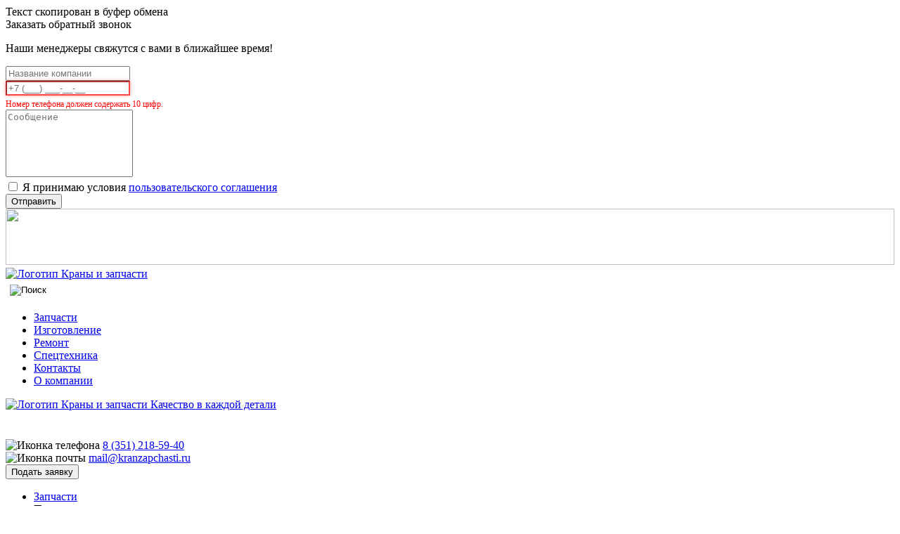

--- FILE ---
content_type: text/html; charset=UTF-8
request_url: https://kranzapchasti.ru/spares/stekla_dlya_spetstekhniki/stekla_dlya_pogruzchikov/stekla_dlya_pogruzchika_sdlg/steklo_zadnee_srednie_875kh1293kh1560_mm_zakalennoe_dlya_pogruzchika_frontalnogo_sdlg_lg936l_lg968l_/
body_size: 31999
content:
<!DOCTYPE html>
<html lang="ru">
<head>
    <meta charset="UTF-8">
    <meta name="viewport" content="width=device-width, initial-scale=1.0">
    <link rel="shortcut icon" type="image/x-icon" href="/local/templates/kran/favicon.ico" />
            <meta name="keywords" content="Стекло заднее среднее 875х1293х1560 мм (закаленное) для погрузчика фронтального Sdlg LG936l, LG968l, LG953l, LG95X-07, стекло для фронтального погрузчика, закаленное стекло, триплекс для погрузчика, сталинит для погрузчика, купить стекло, запчасти для фронтальных погрузчиков, оригинальные стекла, стекло кабины " />
    <meta name="description" content="Стекло заднее среднее 875х1293х1560 мм (закаленное) для погрузчика фронтального Sdlg LG936l, LG968l, LG953l, LG95X-07 изготовлено из прочного триплекса / сталинита. Защитите оператора качественным стеклом. Возможность изготовления под заказ. Свяжитесь с нами по ☎ 8 (351) 218-59-40 или mail@kranzapchasti.ru." />
            <title>Стекло заднее среднее 875х1293х1560 мм (закаленное) для погрузчика фронтального Sdlg LG936l, LG968l, LG953l, LG95X-07 | Краны и запчасти</title>
    
    
    
    <meta http-equiv="Content-Type" content="text/html; charset=UTF-8" />
<meta name="keywords" content="Стекло заднее среднее 875х1293х1560 мм (закаленное) для погрузчика фронтального Sdlg LG936l, LG968l, LG953l, LG95X-07, стекло для фронтального погрузчика, закаленное стекло, триплекс для погрузчика, сталинит для погрузчика, купить стекло, запчасти для фронтальных погрузчиков, оригинальные стекла, стекло кабины " />
<meta name="description" content="Стекло заднее среднее 875х1293х1560 мм (закаленное) для погрузчика фронтального Sdlg LG936l, LG968l, LG953l, LG95X-07 изготовлено из прочного триплекса / сталинита. Защитите оператора качественным стеклом. Возможность изготовления под заказ. Свяжитесь с нами по ☎ 8 (351) 218-59-40 или mail@kranzapchasti.ru." />
<script data-skip-moving="true">(function(w, d, n) {var cl = "bx-core";var ht = d.documentElement;var htc = ht ? ht.className : undefined;if (htc === undefined || htc.indexOf(cl) !== -1){return;}var ua = n.userAgent;if (/(iPad;)|(iPhone;)/i.test(ua)){cl += " bx-ios";}else if (/Windows/i.test(ua)){cl += ' bx-win';}else if (/Macintosh/i.test(ua)){cl += " bx-mac";}else if (/Linux/i.test(ua) && !/Android/i.test(ua)){cl += " bx-linux";}else if (/Android/i.test(ua)){cl += " bx-android";}cl += (/(ipad|iphone|android|mobile|touch)/i.test(ua) ? " bx-touch" : " bx-no-touch");cl += w.devicePixelRatio && w.devicePixelRatio >= 2? " bx-retina": " bx-no-retina";if (/AppleWebKit/.test(ua)){cl += " bx-chrome";}else if (/Opera/.test(ua)){cl += " bx-opera";}else if (/Firefox/.test(ua)){cl += " bx-firefox";}ht.className = htc ? htc + " " + cl : cl;})(window, document, navigator);</script>


<link href="/bitrix/js/ui/design-tokens/dist/ui.design-tokens.min.css?174220014123463" type="text/css"  rel="stylesheet" />
<link href="/bitrix/js/ui/fonts/opensans/ui.font.opensans.min.css?17335636562320" type="text/css"  rel="stylesheet" />
<link href="/bitrix/js/main/popup/dist/main.popup.bundle.min.css?175376324828056" type="text/css"  rel="stylesheet" />
<link href="/bitrix/cache/css/s1/kran/page_82a55d720cdf6fb2f8b4c3d9e214887d/page_82a55d720cdf6fb2f8b4c3d9e214887d_v1.css?176552547149717" type="text/css"  rel="stylesheet" />
<link href="/bitrix/cache/css/s1/kran/template_bfc37b18da25945c3fcc90018198e93c/template_bfc37b18da25945c3fcc90018198e93c_v1.css?176596818636953" type="text/css"  data-template-style="true" rel="stylesheet" />







        <link rel="icon" type="image/svg+xml" href="/favicon.svg">
    
            <!-- Yandex.Metrika counter -->
        <noscript>
        <div>
            <img src="https://mc.yandex.ru/watch/64599088" style="position:absolute; left:-9999px;" alt="" />
        </div>
    </noscript>
    <!-- /Yandex.Metrika counter -->
</head>
<body>
<div class="copy__info noactive">Текст скопирован в буфер обмена</div>
<div class="cart__button" onClick="location.href = '/cart/'" style="display: none;">
    <span class="elem__in__cart"></span>
</div>
<div class="noactive__area__block"></div>
<div id="panel"></div>
<div class="burger__menu__heeader"></div>
<div class="callbackForm">
    
<div class="feedback__form">
    <div class="close__button" id="closeFormButton" style="background-image: url(/local/templates/kran/images/icon/Close.svg)"></div>
    <span class="form__feedback-title" style="margin-bottom: 10px;">Заказать обратный звонок</span>
    <p>Наши менеджеры свяжутся с вами в ближайшее время!</p>
    <div class="text__info"></div>

    <form method="POST" id="formCallback" novalidate>
        <input type="hidden" name="idForm" value="56">
        <input type="hidden" name="source_page" value="https://kranzapchasti.ru/spares/stekla_dlya_spetstekhniki/stekla_dlya_pogruzchikov/stekla_dlya_pogruzchika_sdlg/steklo_zadnee_srednie_875kh1293kh1560_mm_zakalennoe_dlya_pogruzchika_frontalnogo_sdlg_lg936l_lg968l_/">
        <div class="main__info__form">
            <input type="text" name="name" placeholder="Название компании" required maxlength="100"
                   pattern="[A-Za-zА-Яа-яЁё0-9\s\-\.,]+" autocomplete="off">
            <div>
            <input type="tel" name="phone" id="phoneInput" placeholder="Телефон" required maxlength="20"
                   autocomplete="off"> <!-- Убран pattern, так как маска сама форматирует -->
            <div class="error-message" id="phoneError" style="color: red; font-size: 12px; margin-top: 5px; display: none;">
                Номер телефона должен содержать 10 цифр.
            </div>
            </div>
        </div>

        <div class="message__info__form">
            <textarea style="resize: none;" rows="6" cols="20" name="description"
                      placeholder="Сообщение" maxlength="500"></textarea>
        </div>

        <div class="privacy__form">
            <label class="form-user__agreement">
                <input name="privacy" value="Y" type="checkbox" required>
                <span>Я принимаю условия <a href="/privacy/">пользовательского соглашения</a></span>
            </label>
        </div>

        <div id="cf-turnstile-unique" data-sitekey="0x4AAAAAABmR-ZoB59WHh-a8" data-callback="onCallbackVerify" data-theme="light"></div>

        <button name="submitForm" class="button__submit" type="submit">Отправить</button>
    </form>

    <div class="test__result"></div>
</div>

<style>
    .phone-input {
        font-family: monospace;
        letter-spacing: 0.5px;
    }

    .phone-error {
        border-color: #ff4444 !important;
        box-shadow: 0 0 5px rgba(255, 68, 68, 0.5);
    }

    .error-message {
        color: #ff4444;
        font-size: 12px;
        margin-top: 5px;
        display: none;
    }
</style>



</div>
<div class="mobile__header">
    <img style="width: 100%; height: 80px" src="/local/templates/kran/page_blocks/img/Баннер 400х80.webp">
<div class="mobile__header__contatcs__block">


    <!--    <div class="mobile__header-contacts" itemscope itemtype="http://schema.org/Organization">-->
    <!--        <div class="mobile__header-contacts-phone">-->
    <!--            <img src="--><!--/images/icon/phone_icon.svg" alt="Иконка телефона">-->
    <!--            <a href="tel: 8 (351) 218-59-40" itemprop="telephone">8 (351) 218-59-40</a>-->
    <!--        </div>-->
    <!--        <div class="mobile__header-contacts-mail">-->
    <!--            <img src="--><!--/images/icon/mail_icon.svg" alt="Иконтка почты">-->
    <!--            <a href="mailto: mail@kranzapchasti.ru" itemprop="email">mail@kranzapchasti.ru</a>-->
    <!--        </div>-->
    <!--    </div>-->

    <div class="mobile__header-other-button">

        <div class="mobile__header-button-menu" id="menuButton">
            <div class="button__menu-line first__line"></div>
            <div class="button__menu-line second__line"></div>
            <div class="button__menu-line third__line"></div>
        </div>

    </div>

    <a href="/" aria-label="На главную страницу Краны и запчасти">
        <div class="header__contacts-logo">
<!--            <img src="/local/templates/kran/page_blocks/img/logo_baner.webp" alt="Логотип Краны и запчасти" width="200">-->
<!--            <span>Качество в каждой детали</span>-->
            <img src="/local/templates/kran/page_blocks/img/logo.webp" alt="Логотип Краны и запчасти">
        </div>
    </a>

    <!-- ИКОНКА ПОИСКА -->
    <button class="mobile-search-toggle" aria-label="Открыть поиск">
        <img src="/local/templates/kran/images/icon/search_icon.svg" alt="Поиск">
    </button>

</div>

<!-- БЛОК ПОИСКА (СКРЫТ ДО КЛИКА) -->
<div class="mobile__header__search__block is-hidden" id="mobileSearch">

    
<style>
	/* Responsive layout and consistent alignment for price/"под заказ" */
	.search-modal {
		position: fixed;
		inset: 0;
		display: none; /* toggled to flex in JS */
		justify-content: center;
		align-items: center; /* center modal */
		padding: max(12px, env(safe-area-inset-top)) max(12px, env(safe-area-inset-right)) max(12px, env(safe-area-inset-bottom)) max(12px, env(safe-area-inset-left));
		box-sizing: border-box;
		background: rgba(0,0,0,0.2);
	}
	.search-modal .search-modal-content {
		width: min(800px, 92vw);
		max-height: 80vh;
		display: flex;
		flex-direction: column;
		overflow: hidden;
		top: 50px; /* neutralize offsets */
	}

	@media (max-width: 600px) {
		.search-modal .search-modal-content {
			width: 92vw;
		}
	}

	.search-results {
		display: flex;
		flex-direction: column;
		gap: 8px;
		flex: 1 1 auto;
		overflow: auto;
		-webkit-overflow-scrolling: touch;
	}
	.search-item .search-link {
		display: flex;
		align-items: center; /* vertical centering of row content */
		gap: 12px;
		padding: 8px 12px;
	}
	.search-item .search-img img {
		width: 56px;
		height: 56px;
		object-fit: contain;
	}
	.search-item .search-info {
		display: flex;
		flex-direction: column;
		flex: 1 1 auto;
		min-width: 0; /* allow text truncation */
	}
	.search-item .search-name {
		display: block;
		font-weight: 500;
	}
	.search-item .search-article {
		color: #888;
		font-size: 12px;
	}
	/* prevent long texts from breaking layout */
	.search-item .search-name,
	.search-item .search-article {
		overflow: hidden;
		text-overflow: ellipsis;
		white-space: nowrap;
	}
	.search-item .search-price {
		display: flex;
		align-items: baseline; /* align text baselines between price and link */
		justify-content: flex-end;
		min-width: 120px;
		margin-left: auto; /* push price block to the right on desktop */
	}

	body.modal-open {
		overflow: hidden; /* lock body scroll when modal open */
	}
	.search-item .search-price .price,
	.search-item .search-price .ask-price {
		white-space: nowrap;
		line-height: 1.2; /* avoid sitting lower due to line-height differences */
		font-size: 14px;
	}
	.search-item .search-price .ask-price {
		display: inline-flex;
		align-items: baseline; /* keep text aligned with neighbors */
		color: #2b7de9;
		text-decoration: none;
	}
	.search-item .search-price .ask-price:hover {
		text-decoration: underline;
	}

	/* Mobile adaptations */
	@media (max-width: 600px) {
		.search-item .search-link {
			flex-wrap: wrap;
			align-items: flex-start; /* better stacking */
			gap: 8px 12px;
		}
		.search-item .search-img img {
			width: 44px;
			height: 44px;
		}
		.search-item .search-info {
			flex-basis: calc(100% - 56px - 12px); /* take the row width minus image and gap */
		}
		.search-item .search-price {
			order: 3; /* move price under the info on small screens */
			justify-content: flex-start;
			min-width: 0;
			margin-left: 0;
			width: 100%;
			margin-top: 2px;
		}
	}
</style>



<div class="search__block">
    <form action="/search/" class="search-form">
        <input class="search__block-input" type="text" size="40" name="q" placeholder="Поиск по каталогу" autocomplete="off">
        <button type="submit" class="search__icon__block">
            <img src="/local/templates/kran/images/icon/search_icon.svg" alt="Кнопка поиска">
        </button>
    </form>
    <div class="search-modal" style="display: none;">
        <div class="search-modal-content">
            <span class="search-modal-close">&times;</span>
            <div class="search-results"></div>
        </div>
    </div>
</div>

</div>

<div class="mobile__header__menu__block">
    <!--'start_frame_cache_LkGdQn'-->
<ul>


	<li><a href="/spares/">Запчасти</a></li>


	<li><a href="/making/">Изготовление</a></li>


	<li><a href="/repair/">Ремонт</a></li>


	<li><a href="/heavy/">Спецтехника</a></li>


	<li><a href="/contacts/">Контакты</a></li>


	<li><a href="/about/">О компании</a></li>


</ul>
<!--'end_frame_cache_LkGdQn'--></div>


<!--<nav class="mobile-bottom-menu">-->
<!---->
<!--    --><!--        <div class="mobile-menu-price">-->
<!--            --><!--                <div class="mobile-menu-price-value">-->
<!--                    от <span>--><!--</span>-->
<!--                    <span class="mobile-menu-price-currency">₽</span>-->
<!--                </div>-->
<!--            --><!--                <div class="mobile-menu-price-request">-->
<!--                    Цена по запросу-->
<!--                </div>-->
<!--            --><!--        </div>-->
<!--    --><!---->
<!--    <div class="menu-items">-->
<!--        <a href="https://kranzapchasti.ru/" class="menu-item">-->
<!--            <span class="menu-icon"></span>-->
<!--            <span class="menu-text">Главная</span>-->
<!--        </a>-->
<!--        <a href="https://kranzapchasti.ru/spares/" class="menu-item">-->
<!--            <span class="menu-icon"></span>-->
<!--            <span class="menu-text">Каталог</span>-->
<!--        </a>-->
<!--        <a href="https://kranzapchasti.ru/making/" class="menu-item">-->
<!--            <span class="menu-icon"></span>-->
<!--            <span class="menu-text">Изготовление</span>-->
<!--        </a>-->
<!--        <a href="https://kranzapchasti.ru/contacts/" class="menu-item">-->
<!--            <span class="menu-icon"></span>-->
<!--            <span class="menu-text">Контакты</span>-->
<!--        </a>-->
<!--    </div>-->
<!---->
<!--    <div class="profile-placeholder"></div>-->
<!--</nav>-->


<style>
    .mobile-menu-price {
        position: absolute;
        top: 8px;
        left: 12px;
        right: 110px;
    }

    .mobile-menu-price-value {
        font-size: 18px;
        font-weight: 600;
    }

    .mobile-menu-price-currency {
        color: gray;
        font-weight: 400;
    }

    .mobile-menu-price-request {
        font-size: 16px;
        color: #666;
    }

    /* Нижнее мобильное меню */
    .mobile-bottom-menu {
        position: fixed;
        bottom: 0;
        left: 0;
        width: 100%;
        height: 100px;
        background: #fff;
        display: flex;
        align-items: center;
        border-top: 1px solid #e5e5e5;
        z-index: 9999;
    }

    /* Контейнер пунктов меню */
    .menu-items {
        display: flex;
        flex: 1;
        height: 100%;
        justify-content: space-evenly;
        align-items: center;
    }

    /* Пункт меню */
    .menu-item {
        color: black !important;
        flex-direction: column;
        gap: 6px;
    }

    .menu-icon {
        width: 24px;
        height: 24px;
        display: flex;
        align-items: center;
        justify-content: center;
    }

    .menu-icon img {
        max-width: 100%;
        max-height: 100%;
        display: block;
    }

    .menu-text {
        font-size: 9px;
        line-height: 1;
    }


    /* Зарезервированное место под аватар */
    .profile-placeholder {
        width: 85px;
        height: 85px;
        margin-right: 10px;
        position: relative;
        flex-shrink: 0;
    }

    /*
      ВАЖНО:
      внутри этого блока автоматически будет подставляться
      синий круг 65×65,
      расположенный от левого верхнего угла
    */

    /* Скрываем меню на десктопе */
    @media (min-width: 768px) {
        .mobile-bottom-menu {
            display: none;
        }
    }

    /* Отступ снизу для контента */
    @media (max-width: 767px) {
        body {
            padding-bottom: 100px;
        }
    }

    /* Кнопка иконки поиска */
    .mobile-search-toggle {
        background: none;
        border: none;
        padding: 6px;
        cursor: pointer;
        display: flex;
        align-items: center;
    }

    /* Скрытие блока поиска */
    .mobile__header__search__block.is-hidden {
        display: none;
    }

    /* Отступы формы поиска */
    .mobile__header__search__block {
        padding: 8px 12px;
    }

</style>

</div>
<div class="header">
     <div class="header__contacts__block">
        <div class="container" id="container">
            <a href="/" aria-label="На главную страницу Краны и запчасти">
                <div class="header__contacts-logo">
                    <img src="/local/templates/kran/images/logo/main_logo.svg" alt="Логотип Краны и запчасти" width="300">
                    <span>Качество в каждой детали</span>
                </div>
            </a>
            <nav class="header__contacts-message" aria-label="Ссылки на мессенджеры">
                <a class="telegram__ico" target="_blank" href="https://telegram.im/@svetlanas174" aria-label="Связаться через Telegram">
                    <span class="visually-hidden">Telegram</span>
                    <img src="/local/templates/kran/images/message/telegram.svg" alt="">
                </a>
                <!-- <a class="viber__ico" target="_blank" href="viber://chat?number=79507265653" aria-label="Связаться через Viber">
                    <span class="visually-hidden">Viber</span>
                    <img src="/local/templates/kran/images/message/viber.svg" alt="">
                </a> -->
                <a class="whatsapp__ico" target="_blank" href="https://wa.me/79507265653" aria-label="Связаться через WhatsApp">
                    <span class="visually-hidden">WhatsApp</span>
                    <img src="/local/templates/kran/images/message/whatsapp.svg" alt="">
                </a>
                <a class="vk__ico" target="_blank" href="https://vk.com/kranzapchasti" aria-label="Перейти в группу ВКонтакте">
                    <span class="visually-hidden">ВКонтакте</span>
                    <img src="/local/templates/kran/images/message/vk.svg" alt="">
                </a>
            </nav>
            <div class="header__contacts-contacts">
                <div class="contacts-phone__number" itemscope itemtype="http://schema.org/Organization">
                    <div class="phone__number-itam">
                        <img src="/local/templates/kran/images/icon/phone_icon.svg" alt="Иконка телефона" class="pulsating-icon">
                        <a href="tel:+73512185940" aria-label="Позвонить по номеру 8 351 218-59-40" class="pulsating-text">
                            <span itemprop="telephone">8 (351) 218-59-40</span>
                        </a>
                    </div>
                    <div class="mail-itam">
                        <img src="/local/templates/kran/images/icon/mail_icon.svg" alt="Иконка почты" class="pulsating-icon">
                        <a href="mailto:mail@kranzapchasti.ru" aria-label="Отправить письмо на адрес mail@kranzapchasti.ru" class="pulsating-text">
                            <span itemprop="email">mail@kranzapchasti.ru</span>
                        </a>
                    </div>
                </div>
                <div class="contacts-feedback__button">
                    <button class="feedback__button-header" id="feedbackButtonHeader" type="button" aria-label="Открыть форму подачи заявки">Подать заявку</button>
                </div>
            </div>
        </div>
    </div>
    <div class="header__menu__block">
        <div class="container">
            <nav class="menu__block-items" aria-label="Главное меню">
                <!--'start_frame_cache_XEVOpk'-->

    <div class="menu__block-items">
        <ul class="main-menu">
                            <li class="menu__item menu__item--parent menu__item--spares">
                    <a href="/spares/" class="menu__link">Запчасти</a>
                                            <div class="menu__dropdown menu__dropdown--spares">
                                                            <div class="menu__dropdown-inner">
                                                                            <div class="menu__dropdown-section">
                                            <span class="menu__dropdown-title">По типу запчасти</span>
                                                                                            <div class="menu__submenu-wrapper">
                                                    <div class="menu__submenu menu__submenu--grid">
                                                                                                                    <div class="menu__subitem">
                                                                <a href="/spares/stekla_dlya_spetstekhniki/" class="menu__sublink">Стекла для кабины</a>
                                                            </div>
                                                                                                                    <div class="menu__subitem">
                                                                <a href="/spares/sidenya_kresla/" class="menu__sublink">Кресла машиниста</a>
                                                            </div>
                                                                                                                    <div class="menu__subitem">
                                                                <a href="/spares/korobka_otbora_moshchnosti_kom_dlya_avtokrana_dlya_krana_manipulyatora_dlya_bm_gaz_maz_kamaz_zil_hid/" class="menu__sublink">Коробки отбора мощности</a>
                                                            </div>
                                                                                                                    <div class="menu__subitem">
                                                                <a href="/spares/pribory-bezopasnosti/" class="menu__sublink">Приборы безопасности</a>
                                                            </div>
                                                                                                                    <div class="menu__subitem">
                                                                <a href="/spares/elektrooborudovanie_/" class="menu__sublink">Электрооборудование</a>
                                                            </div>
                                                                                                                    <div class="menu__subitem">
                                                                <a href="/spares/reduktory/" class="menu__sublink">Редукторы</a>
                                                            </div>
                                                                                                                    <div class="menu__subitem">
                                                                <a href="/spares/opu_oporno_povorotnye_ustroystva/" class="menu__sublink">ОПУ</a>
                                                            </div>
                                                                                                                    <div class="menu__subitem">
                                                                <a href="/spares/gidrooborudovanye/" class="menu__sublink">Гидрооборудование</a>
                                                            </div>
                                                                                                                    <div class="menu__subitem">
                                                                <a href="/spares/filtry_i_filtruyushchie_elementy/" class="menu__sublink">Фильтры</a>
                                                            </div>
                                                                                                                    <div class="menu__subitem">
                                                                <a href="/spares/sistemy-otopleniya-i-ohlazhdeniya/" class="menu__sublink">Системы отопления и охлаждения</a>
                                                            </div>
                                                                                                                    <div class="menu__subitem">
                                                                <a href="/spares/trosiki_upravleniya/" class="menu__sublink">Тросики управления</a>
                                                            </div>
                                                                                                                    <div class="menu__subitem">
                                                                <a href="/spares/kanaty/" class="menu__sublink">Канаты и стропы</a>
                                                            </div>
                                                                                                                    <div class="menu__subitem">
                                                                <a href="/spares/kolodki/" class="menu__sublink">Колодки и тормозные диски</a>
                                                            </div>
                                                                                                                    <div class="menu__subitem">
                                                                <a href="/spares/prochee_oborudovanie/" class="menu__sublink">Дробильное оборудование</a>
                                                            </div>
                                                                                                                    <div class="menu__subitem">
                                                                <a href="/spares/kontrolno-izmeritelnye-pribory/" class="menu__sublink">Контрольно-измерительные приборы</a>
                                                            </div>
                                                                                                                    <div class="menu__subitem">
                                                                <a href="/spares/podkladki-pod-podpyatniki-vydvizhnykh-opor-mobilnye-dorozhnye-nastily-upory-protivootkatnye/" class="menu__sublink">Подкладки, настилы и упоры</a>
                                                            </div>
                                                                                                            </div>
                                                </div>
                                                                                    </div>
                                                                            <div class="menu__dropdown-section">
                                            <span class="menu__dropdown-title">По типу техники</span>
                                                                                            <div class="menu__submenu-wrapper">
                                                    <div class="menu__submenu menu__submenu--grid">
                                                                                                                    <div class="menu__subitem">
                                                                <a href="/spares/zapchasti_dlya_avtokranov/" class="menu__sublink">Автокраны</a>
                                                            </div>
                                                                                                                    <div class="menu__subitem">
                                                                <a href="/spares/zapchasti_dlya_kranov_manipulyatorov_i_avtogidropodemnikov/" class="menu__sublink">Краны-манипуляторы</a>
                                                            </div>
                                                                                                                    <div class="menu__subitem">
                                                                <a href="/spares/zapchasti_dlya_burilno_kranovykh_mashin_bkm_1514_bkm_313_bkm_317_bkm_515_bkm_516_bm_205_bm_205v_bm_2/" class="menu__sublink">Бурильно - крановые машины</a>
                                                            </div>
                                                                                                                    <div class="menu__subitem">
                                                                <a href="/spares/zapchasti_dlya_pogruzchikov/" class="menu__sublink">Погрузчики</a>
                                                            </div>
                                                                                                                    <div class="menu__subitem">
                                                                <a href="/spares/zapchasti_dlya_avtogreyderov/" class="menu__sublink">Автогрейдеры</a>
                                                            </div>
                                                                                                                    <div class="menu__subitem">
                                                                <a href="/spares/zapchasti_dlya_kranov_na_gusenichnom_khodu_gusenichnyy_kran_mkg_25br_25t_mkg_40_40t_dek_251_25t_dek_/" class="menu__sublink">Гусеничные краны</a>
                                                            </div>
                                                                                                                    <div class="menu__subitem">
                                                                <a href="/spares/zapchasti_dlya_ekskavatorov/" class="menu__sublink">Экскаваторы</a>
                                                            </div>
                                                                                                                    <div class="menu__subitem">
                                                                <a href="/spares/zapchasti_dlya_komatsu_hitachi_i_hyundai/" class="menu__sublink">Komatsu, Hitachi, Hyundai</a>
                                                            </div>
                                                                                                                    <div class="menu__subitem">
                                                                <a href="/spares/zapasnye_chasti_k_traktoru_t_130_t_170_b10/" class="menu__sublink">Тракторы</a>
                                                            </div>
                                                                                                                    <div class="menu__subitem">
                                                                <a href="/spares/zapchasti_k_kommunalnym_mashinam/" class="menu__sublink">Коммунальные машины</a>
                                                            </div>
                                                                                                                    <div class="menu__subitem">
                                                                <a href="/spares/zapchasti_dlya_zheleznodorozhnykh_kranov_kde_161_kde_163_kde_251_kde_253_kzhde_16_kzhde_25_kzh_461_k/" class="menu__sublink">Железнодорожные краны</a>
                                                            </div>
                                                                                                                    <div class="menu__subitem">
                                                                <a href="/spares/zapchasti_dlya_bashennykh_kranov/" class="menu__sublink">Башенные краны</a>
                                                            </div>
                                                                                                                    <div class="menu__subitem">
                                                                <a href="/spares/zapchasti_dlya_kozlovykh_kranov_kks_10_kk_12_5_lt_62_kks_30_kks_32_ks_50_42/" class="menu__sublink">Козловые краны</a>
                                                            </div>
                                                                                                                    <div class="menu__subitem">
                                                                <a href="/spares/zapchasti_dlya_mostovykh_kranov/" class="menu__sublink">Мостовые краны</a>
                                                            </div>
                                                                                                                    <div class="menu__subitem">
                                                                <a href="/spares/zapchasti_dlya_portalnykh_kranov/" class="menu__sublink">Портальные краны</a>
                                                            </div>
                                                                                                                    <div class="menu__subitem">
                                                                <a href="/spares/zapchasti-dlya-zheleznodorozhnogo-podvizhnogo-sostava/" class="menu__sublink">Железнодорожный подвижной состав</a>
                                                            </div>
                                                                                                                    <div class="menu__subitem">
                                                                <a href="/spares/zapchasti-dlya-svaeboynaya-tekhnika/" class="menu__sublink">Сваебойная техника</a>
                                                            </div>
                                                                                                            </div>
                                                </div>
                                                                                    </div>
                                                                    </div>
                                                    </div>
                                    </li>
                            <li class="menu__item menu__item--parent">
                    <a href="/making/" class="menu__link">Изготовление</a>
                                            <div class="menu__dropdown menu__dropdown--direct">
                                                                                            <div class="menu__submenu menu__submenu--grid">
                                                                            <div class="menu__subitem">
                                            <a href="/making/izgotovlenie-barabana-kranovogo-gruzovogo/" class="menu__sublink">Барабан крановой грузовой</a>
                                        </div>
                                                                            <div class="menu__subitem">
                                            <a href="/making/proizvodstvo-blokov-polispasta-kanatnykh-blokov-/" class="menu__sublink">Блоки полипаста, канатные блоки</a>
                                        </div>
                                                                            <div class="menu__subitem">
                                            <a href="/making/proizvodstvo-gaek-shpilek-i-khomutov/izgotovlenie-po-chertezham/" class="menu__sublink">Болты и винты по чертежам</a>
                                        </div>
                                                                            <div class="menu__subitem">
                                            <a href="/making/proizvodstvo-valov/" class="menu__sublink">Валы</a>
                                        </div>
                                                                            <div class="menu__subitem">
                                            <a href="/making/proizvodstvo-val-shesteren/" class="menu__sublink">Вал-шестерни</a>
                                        </div>
                                                                            <div class="menu__subitem">
                                            <a href="/making/proizvodstvo-zubchatykh-koles/" class="menu__sublink">Зубчатые колеса</a>
                                        </div>
                                                                            <div class="menu__subitem">
                                            <a href="/making/proizvodstvo-kranovykh-kolyes/" class="menu__sublink">Крановые колеса</a>
                                        </div>
                                                                            <div class="menu__subitem">
                                            <a href="/making/proizvodstvo-gaek-shpilek-i-khomutov/" class="menu__sublink">Гайки, шпильки и хомуты</a>
                                        </div>
                                                                            <div class="menu__subitem">
                                            <a href="/making/proizvodstvo-kryukov-kranovykh/" class="menu__sublink">Крюки крановые</a>
                                        </div>
                                                                            <div class="menu__subitem">
                                            <a href="/making/proizvodstvo-kryukovykh-podvesok/" class="menu__sublink">Крюковые подвески</a>
                                        </div>
                                                                            <div class="menu__subitem">
                                            <a href="/making/izgotovlenie_muft_zubchatykh/" class="menu__sublink">Муфты зубчатые</a>
                                        </div>
                                                                            <div class="menu__subitem">
                                            <a href="/making/mufta-uprugaya-vtulochno-paltsevaya-muvp/" class="menu__sublink">Муфта упругая втулочно-пальцевая МУВП</a>
                                        </div>
                                                                            <div class="menu__subitem">
                                            <a href="/making/proizvodstvo-stekol-dlya-spetstekhniki-po-chertezham/" class="menu__sublink">Стекла для спецтехники по чертежам</a>
                                        </div>
                                                                            <div class="menu__subitem">
                                            <a href="/making/proizvodstvo-tormoznykh-shkivov/" class="menu__sublink">Тормозные шкивы</a>
                                        </div>
                                                                            <div class="menu__subitem">
                                            <a href="/making/proizvodstvo-flantsev-po-chertezham/" class="menu__sublink">Фланцы по чертежам</a>
                                        </div>
                                                                            <div class="menu__subitem">
                                            <a href="/making/proizvodstvo-tsilindricheskikh-shesteryen/" class="menu__sublink">Цилиндрические шестерни</a>
                                        </div>
                                                                    </div>
                                                    </div>
                                    </li>
                            <li class="menu__item menu__item--parent">
                    <a href="/repair/" class="menu__link">Ремонт</a>
                                            <div class="menu__dropdown menu__dropdown--direct">
                                                                                            <div class="menu__submenu menu__submenu--grid">
                                                                            <div class="menu__subitem">
                                            <a href="/repair/remont-kozlovykh-kranov/" class="menu__sublink">Козловые, мостовые краны</a>
                                        </div>
                                                                            <div class="menu__subitem">
                                            <a href="/repair/remont-koles-kozlovogo-krana/" class="menu__sublink">Крановые колеса</a>
                                        </div>
                                                                            <div class="menu__subitem">
                                            <a href="/repair/remont-oporno-povorotnogo-ustroistva-opu/" class="menu__sublink">Опорно-поворотное устройство (ОПУ)</a>
                                        </div>
                                                                            <div class="menu__subitem">
                                            <a href="/repair/remont-reduktorov/" class="menu__sublink">Редукторы</a>
                                        </div>
                                                                    </div>
                                                    </div>
                                    </li>
                            <li class="menu__item">
                    <a href="/heavy/" class="menu__link">Спецтехника</a>
                                    </li>
                            <li class="menu__item">
                    <a href="/contacts/" class="menu__link">Контакты</a>
                                    </li>
                            <li class="menu__item">
                    <a href="/about/" class="menu__link">О компании</a>
                                    </li>
                    </ul>
    </div>
<!--'end_frame_cache_XEVOpk'-->            </nav>
            <div class="manu__block-search">
                
<style>
	/* Responsive layout and consistent alignment for price/"под заказ" */
	.search-modal {
		position: fixed;
		inset: 0;
		display: none; /* toggled to flex in JS */
		justify-content: center;
		align-items: center; /* center modal */
		padding: max(12px, env(safe-area-inset-top)) max(12px, env(safe-area-inset-right)) max(12px, env(safe-area-inset-bottom)) max(12px, env(safe-area-inset-left));
		box-sizing: border-box;
		background: rgba(0,0,0,0.2);
	}
	.search-modal .search-modal-content {
		width: min(800px, 92vw);
		max-height: 80vh;
		display: flex;
		flex-direction: column;
		overflow: hidden;
		top: 50px; /* neutralize offsets */
	}

	@media (max-width: 600px) {
		.search-modal .search-modal-content {
			width: 92vw;
		}
	}

	.search-results {
		display: flex;
		flex-direction: column;
		gap: 8px;
		flex: 1 1 auto;
		overflow: auto;
		-webkit-overflow-scrolling: touch;
	}
	.search-item .search-link {
		display: flex;
		align-items: center; /* vertical centering of row content */
		gap: 12px;
		padding: 8px 12px;
	}
	.search-item .search-img img {
		width: 56px;
		height: 56px;
		object-fit: contain;
	}
	.search-item .search-info {
		display: flex;
		flex-direction: column;
		flex: 1 1 auto;
		min-width: 0; /* allow text truncation */
	}
	.search-item .search-name {
		display: block;
		font-weight: 500;
	}
	.search-item .search-article {
		color: #888;
		font-size: 12px;
	}
	/* prevent long texts from breaking layout */
	.search-item .search-name,
	.search-item .search-article {
		overflow: hidden;
		text-overflow: ellipsis;
		white-space: nowrap;
	}
	.search-item .search-price {
		display: flex;
		align-items: baseline; /* align text baselines between price and link */
		justify-content: flex-end;
		min-width: 120px;
		margin-left: auto; /* push price block to the right on desktop */
	}

	body.modal-open {
		overflow: hidden; /* lock body scroll when modal open */
	}
	.search-item .search-price .price,
	.search-item .search-price .ask-price {
		white-space: nowrap;
		line-height: 1.2; /* avoid sitting lower due to line-height differences */
		font-size: 14px;
	}
	.search-item .search-price .ask-price {
		display: inline-flex;
		align-items: baseline; /* keep text aligned with neighbors */
		color: #2b7de9;
		text-decoration: none;
	}
	.search-item .search-price .ask-price:hover {
		text-decoration: underline;
	}

	/* Mobile adaptations */
	@media (max-width: 600px) {
		.search-item .search-link {
			flex-wrap: wrap;
			align-items: flex-start; /* better stacking */
			gap: 8px 12px;
		}
		.search-item .search-img img {
			width: 44px;
			height: 44px;
		}
		.search-item .search-info {
			flex-basis: calc(100% - 56px - 12px); /* take the row width minus image and gap */
		}
		.search-item .search-price {
			order: 3; /* move price under the info on small screens */
			justify-content: flex-start;
			min-width: 0;
			margin-left: 0;
			width: 100%;
			margin-top: 2px;
		}
	}
</style>



<div class="search__block">
    <form action="/search/" class="search-form">
        <input class="search__block-input" type="text" size="40" name="q" placeholder="Поиск по каталогу" autocomplete="off">
        <button type="submit" class="search__icon__block">
            <img src="/local/templates/kran/images/icon/search_icon.svg" alt="Кнопка поиска">
        </button>
    </form>
    <div class="search-modal" style="display: none;">
        <div class="search-modal-content">
            <span class="search-modal-close">&times;</span>
            <div class="search-results"></div>
        </div>
    </div>
</div>
            </div>
        </div>
    </div>

    <style>
        /* Скрытый текст для программ чтения с экрана */
        /* Скрытый текст для программ чтения с экрана */
        .visually-hidden {
            position: absolute;
            width: 1px;
            height: 1px;
            padding: 0;
            margin: -1px;
            overflow: hidden;
            clip: rect(0, 0, 0, 0);
            border: 0;
        }

        /* Стили для ссылок мессенджеров */
        .header__contacts-message a {
            display: inline-block;
            width: 40px;
            height: 40px;
            transition: transform 0.3s ease;
        }

        /* Используем img вместо background-image */
        .header__contacts-message img {
            width: 100%;
            height: 100%;
            object-fit: contain;
        }

        /* Стили для hover и focus */
        .header__contacts-message a:hover,
        .header__contacts-message a:focus,
        .header__contacts-message a:focus-visible {
            transform: scale(1.05);
            outline: 2px solid var(--color-accent);
            outline-offset: 2px;
        }

        /* Анимация для телефона (текст и иконка) */
        /*@keyframes phonePulse {*/
        /*    0% {*/
        /*        transform: scale(1);*/
        /*        color: inherit;*/
        /*    }*/
        /*    50% {*/
        /*        transform: scale(1.05);*/
        /*        color: var(--color-accent);*/
        /*    }*/
        /*    100% {*/
        /*        transform: scale(1);*/
        /*        color: inherit;*/
        /*    }*/
        /*}*/

        /*!* Анимация для почты (текст и иконка) *!*/
        /*@keyframes mailPulse {*/
        /*    0% {*/
        /*        transform: scale(1);*/
        /*        color: inherit;*/
        /*    }*/
        /*    50% {*/
        /*        transform: scale(1.05);*/
        /*        color: var(--color-accent);*/
        /*    }*/
        /*    100% {*/
        /*        transform: scale(1);*/
        /*        color: inherit;*/
        /*    }*/
        /*}*/

        /* Применение анимации к телефону */
        .phone__number-itam .pulsating-text,
        .phone__number-itam .pulsating-icon {
            display: inline-block;
            animation: phonePulse 2.5s infinite ease-in-out;
            animation-delay: 10s; /* Задержка 3 секунды перед первым запуском */
            transition: all 0.3s ease;
        }

        /* Применение анимации к почте */
        .mail-itam .pulsating-text,
        .mail-itam .pulsating-icon {
            display: inline-block;
            animation: mailPulse 3s infinite ease-in-out;
            animation-delay: 10s; /* Задержка 3 секунды перед первым запуском */
            transition: all 0.3s ease;
        }

        /* Эффекты при наведении для телефона и почты */
        .phone__number-itam:hover .pulsating-text,
        .phone__number-itam:hover .pulsating-icon,
        .mail-itam:hover .pulsating-text,
        .mail-itam:hover .pulsating-icon {
            animation: none;
            transform: scale(1.05);
            color: var(--color-accent);
        }

        /* Стили для hover и focus для телефона и почты */
        .phone__number-itam a:hover,
        .phone__number-itam a:focus,
        .phone__number-itam a:focus-visible,
        .mail-itam a:hover,
        .mail-itam a:focus,
        .mail-itam a:focus-visible {
            color: var(--color-accent);
            outline: 2px solid var(--color-accent);
            outline-offset: 2px;
        }

        .feedback__button-header:hover,
        .feedback__button-header:focus,
        .feedback__button-header:focus-visible {
            background-color: var(--color-main-light);
            outline-offset: 2px;
        }
    </style>
</div>


<style>
    .sales-banner {
        position: relative;
        /* width: 100vw; */
        margin-left: calc(-50vw + 50%);
        /* margin-right: calc(-50vw + 50%); */
        overflow: hidden;
        padding-bottom: 50px;
    }

    .sales-banner img {
        width: 100%;
        height: auto; /* или фиксированная высота, если нужно */
        display: block; /* убирает лишнее пространство под изображением */
    }

    .banner-text {
        position: absolute;
        top: 50%;
        left: 50%;
        transform: translate(-50%, -50%);
        margin: 0;
        color: white; /* или любой другой цвет, контрастный с изображением */
        font-size: 72px; /* настройте под ваш дизайн */
        font-weight: 450;
        text-align: center;
        z-index: 10; /* чтобы текст был поверх изображения */
    }

    /* Мобильные устройства */
    @media (max-width: 768px) { /* можно изменить точку останова */
        .sales-banner{
            padding-bottom: 0px;
        }
        .sales-banner img {
            display: none; /* скрываем изображение */
        }
        .banner-text {
            font-size: 40px;
            position: static; /* отменяем абсолютное позиционирование */
            transform: none; /* отменяем трансформацию */
            color: inherit; /* возвращаем дефолтный цвет текста */
            padding: 20px; /* добавим отступы для красоты */
            margin-top: 120px;
        }
    }
</style>

<div class="workarea">
    <div class="workarea container"><link href="/bitrix/css/main/font-awesome.css?173356366228777" type="text/css" rel="stylesheet" />
<div class="bx-breadcrumb" itemprop="http://schema.org/breadcrumb" itemscope itemtype="http://schema.org/BreadcrumbList">
			<div class="bx-breadcrumb-item" id="bx_breadcrumb_0" itemprop="itemListElement" itemscope itemtype="http://schema.org/ListItem">
				<a class="bx-breadcrumb-item-link" href="/spares/stekla_dlya_spetstekhniki/" title="Стекла кабины (автостекла) для спецтехники" itemprop="item">
					<span class="bx-breadcrumb-item-text" itemprop="name">Стекла кабины (автостекла) для спецтехники</span>
				</a>
				<meta itemprop="position" content="1" />
			</div><i class="bx-breadcrumb-item-angle fa fa-angle-right"></i>
			<div class="bx-breadcrumb-item" id="bx_breadcrumb_1" itemprop="itemListElement" itemscope itemtype="http://schema.org/ListItem">
				<a class="bx-breadcrumb-item-link" href="/spares/stekla_dlya_spetstekhniki/stekla_dlya_pogruzchikov/" title="Стекла для погрузчиков фронтальных" itemprop="item">
					<span class="bx-breadcrumb-item-text" itemprop="name">Стекла для погрузчиков фронтальных</span>
				</a>
				<meta itemprop="position" content="2" />
			</div><i class="bx-breadcrumb-item-angle fa fa-angle-right"></i>
			<div class="bx-breadcrumb-item" id="bx_breadcrumb_2" itemprop="itemListElement" itemscope itemtype="http://schema.org/ListItem">
				<a class="bx-breadcrumb-item-link" href="/spares/stekla_dlya_spetstekhniki/stekla_dlya_pogruzchikov/stekla_dlya_pogruzchika_sdlg/" title="Стекла для погрузчика фронтального SDLG" itemprop="item">
					<span class="bx-breadcrumb-item-text" itemprop="name">Стекла для погрузчика фронтального SDLG</span>
				</a>
				<meta itemprop="position" content="3" />
			</div></div><!--'start_frame_cache_CxqOHg'-->    <!--    <div class="debug-info">-->
    <!--        <h3>DEBUG INFORMATION (Admin Only)</h3>-->
    <!--        <div><strong>Product ID:</strong> --><!--</div>-->
    <!--        <div><strong>Product Name:</strong> --><!--</div>-->
    <!--        <div><strong>Original Section ID:</strong> --><!--</div>-->
    <!--        <div><strong>Current Section ID:</strong> --><!--</div>-->
    <!--        -->    <!--            <div class="debug-match">Разделы совпадают</div>-->
    <!--        -->    <!--            <div class="debug-mismatch">Разделы НЕ совпадают - товар в подразделе/дубле</div>-->
    <!--            -->    <!--            <div><strong>Original Section:</strong> --><!-- (CODE: --><!--)</div>-->
    <!--            -->    <!--                -->    <!--                <div><strong>Current Section:</strong> --><!-- (CODE: --><!--)</div>-->
    <!--            -->    <!--        -->    <!--        <div><strong>Current URL:</strong> --><!--</div>-->
    <!--        <div><strong>Canonical URL:</strong> --><!--</div>-->
    <!--        -->    <!--            <div class="debug-warning">Внимание! Canonical ведет на другой URL</div>-->
    <!--        -->    <!--        <div><strong>DIFFERENT_ALT Values:</strong><pre>-->
    <!--        -->    <!--            -->    <!--                Image --><!-- Alt: --><!--\n-->
    <!--            -->    <!--        -->    <!--            No DIFFERENT_ALT values found.-->
    <!--        -->    <!--        </pre></div>-->
    <!--    </div>-->
    <!--    -->
    <link rel="canonical" href="https://kranzapchasti.ru/spares/stekla_dlya_spetstekhniki/stekla_dlya_pogruzchikov/stekla_dlya_pogruzchika_sdlg/steklo_zadnee_srednie_875kh1293kh1560_mm_zakalennoe_dlya_pogruzchika_frontalnogo_sdlg_lg936l_lg968l_/"/>


    
    <!-- <br>  -->
    <!-- Основная верстка компонента -->
    <section class="element__block">

        <h1 class="title__elements">Стекло заднее среднее 875х1293х1560 мм (закаленное) для погрузчика фронтального Sdlg LG936l, LG968l, LG953l, LG95X-07</h1>
        <div class="element__block-id">
    <span id="elementIdCopy" onclick="copyElementId()" title="Нажмите, чтобы скопировать">
        <span class="id-label">ID:</span> <span class="id-value">429372</span>
    </span>
        </div>
        <div class="element__block-main">
            <!-- Левая часть - галерея -->
            <div class="element__block-main-left">
                <div class="slider__nav__element">
                                                                                                    <img loading="lazy" decoding="async" width="500" height="500" class="element__nav-img"
                                 src="/upload/watermarked/7edc96a3b8678262f1c8c4a086ba5a1d.webp"
                                 alt="Стекло заднее среднее 875х1293х1560 мм (закаленное) для погрузчика фронтального Sdlg LG936l, LG968l, LG953l, LG95X-07"
                                 title="Стекло заднее среднее 875х1293х1560 мм (закаленное) для погрузчика фронтального Sdlg LG936l, LG968l, LG953l, LG95X-07 | Краны и запчасти"
                                 data-alt="Стекло заднее среднее 875х1293х1560 мм (закаленное) для погрузчика фронтального Sdlg LG936l, LG968l, LG953l, LG95X-07">
                                                            </div>

                <div class="element__block-slider">
                                                                    <img class="element__slider-img" decoding="async" width="500" height="500" fetchpriority="high"
                             src="/upload/watermarked/7edc96a3b8678262f1c8c4a086ba5a1d.webp"
                             alt="Стекло заднее среднее 875х1293х1560 мм (закаленное) для погрузчика фронтального Sdlg LG936l, LG968l, LG953l, LG95X-07"
                             title="Стекло заднее среднее 875х1293х1560 мм (закаленное) для погрузчика фронтального Sdlg LG936l, LG968l, LG953l, LG95X-07 | Краны и запчасти">
                                    </div>
                <div class="modal">
                    <div class="modal-content">
                        <span class="modal-close">×</span>
                        <span class="modal-prev">❮</span>
                        <img class="modal-img" src="" alt="">
                        <span class="modal-next">❯</span>
                    </div>
                </div>
            </div>

            <h1 class="title__elements_mobile">Стекло заднее среднее 875х1293х1560 мм (закаленное) для погрузчика фронтального Sdlg LG936l, LG968l, LG953l, LG95X-07</h1>

            <div class="element__block-main-center">

                <!-- Артикул -->
                <div class="center_top">
                    <div class="element__block-id_mobile">
                         <span id="elementIdCopy" onclick="copyElementId()" title="Нажмите, чтобы скопировать">
        <span class="id-label">ID:</span> <span class="id-value">429372</span>
    </span>
                            <span id="elementArtCopy" onclick="copyElementArt()" title="Нажмите, чтобы скопировать">
                <span class="art-name">Арт:</span>
                <span
                      class="art-value"></span>
            </span>
                    </div>
                    <div class="element__block-id">
            <span id="elementArtCopy" onclick="copyElementArt()" title="Нажмите, чтобы скопировать">
                <span class="art-name">Арт:</span>
                <span style=""
                      class="art-value"></span>
            </span>
                    </div>

                    <!-- Характеристики (4 шт) -->
                                    </div>

                <!-- Ссылка на раздел -->
                                        <div style="border-bottom: 1px solid var(--color-light-grey); margin-top:15px;"></div>
                        <a href="/spares/stekla_dlya_spetstekhniki/stekla_dlya_pogruzchikov/stekla_dlya_pogruzchika_sdlg/" class="all-section-link">
                            Запчасти - Стекла для погрузчика фронтального SDLG                        </a>
                                    
                <!-- Нижний блок "Изготовление / Доставка" -->
                <div class="center_down">
                    <div class="info-block">
                        <div class="info-item">
                            <a href="https://kranzapchasti.ru/making/" class="info-title">Изготовление</a>
                            <p class="info-text">по чертежам заказчика<br>широкая база чертежей в наличии</p>
                        </div>
                        <div class="info-item">
                            <a href="https://kranzapchasti.ru/delivery/" class="info-title">Доставка</a>
                            <p class="info-text">на следующий день после оплаты*</p>
                            <span class="info-note">* для товаров из наличия</span>
                        </div>
                    </div>
                </div>

            </div>

                <div class="element__block-main-right">
            <!-- Правая часть - информация о товаре -->
            <div class="product-buy-block">
                <!-- Цена -->
                <div class="product-price">
                                                                    <div class="price-big">от <span>16 600 </span><span style="color: gray">₽</span></div>
                                    </div>

                <!-- Ссылки -->
                <div class="product-links">
                    <a href="https://yandex.ru/profile/1388639384?intent=reviews"
                       target="_blank"
                       onclick="yaCounter64599088.reachGoal('REVIEWS')"
                       class="product-link">
                        <svg width="18" height="18" viewBox="0 0 24 24" fill="none" stroke="currentColor"
                             stroke-width="2">
                            <path d="M12 2l3.09 6.26L22 9.27l-5 4.87 1.18 6.88L12 17.77l-6.18 3.25L7 14.14 2 9.27l6.91-1.01L12 2z"/>
                        </svg>
                        <span>Отзывы</span>
                    </a>

                    <a href="#" onclick="jivo_api.open(); return false;" class="product-link">
                        <svg width="18" height="18" viewBox="0 0 24 24" fill="none" stroke="currentColor"
                             stroke-width="2">
                            <path d="M21 15a2 2 0 0 1-2 2H7l-4 4V5a2 2 0 0 1 2-2h14a2 2 0 0 1 2 2z"/>
                        </svg>
                        <span>Написать менеджеру</span>
                    </a>
                </div>

                <!-- Кнопки -->
                <div class="product-buttons">
                    
                    <button class="btn-oneclick" data-id-element="429372|23|Стекло заднее среднее 875х1293х1560 мм (закаленное) для погрузчика фронтального Sdlg LG936l, LG968l, LG953l, LG95X-07|156475|/spares/stekla_dlya_spetstekhniki/stekla_dlya_pogruzchikov/stekla_dlya_pogruzchika_sdlg/steklo_zadnee_srednie_875kh1293kh1560_mm_zakalennoe_dlya_pogruzchika_frontalnogo_sdlg_lg936l_lg968l_/|16600">
                        <svg width="20" height="20" viewBox="0 0 24 24" fill="none" stroke="currentColor"
                             stroke-width="2.5">
                            <circle cx="12" cy="12" r="10"/>
                            <path d="M12 8v8M8 12h8"/>
                        </svg>
                        Купить в один клик
                    </button>

                    <button class="btn-cart" id="inCart" data-id-element="429372|23|Стекло заднее среднее 875х1293х1560 мм (закаленное) для погрузчика фронтального Sdlg LG936l, LG968l, LG953l, LG95X-07|156475|/spares/stekla_dlya_spetstekhniki/stekla_dlya_pogruzchikov/stekla_dlya_pogruzchika_sdlg/steklo_zadnee_srednie_875kh1293kh1560_mm_zakalennoe_dlya_pogruzchika_frontalnogo_sdlg_lg936l_lg968l_/|16600">
                        <svg width="20" height="20" viewBox="0 0 24 24" fill="none" stroke="currentColor"
                             stroke-width="2">
                            <circle cx="9" cy="21" r="1"/>
                            <circle cx="20" cy="21" r="1"/>
                            <path d="M1 1h4l2.68 13.39a2 2 0 0 0 2 1.61h9.72a2 2 0 0 0 2-1.61L23 6H6"/>
                        </svg>
                        Добавить в корзину
                    </button>
                </div>
                <!-- Нижняя ссылка -->
                <div class="product-footer-link">

                    <div class="second__block__items" id="buttonCallbackElem1"><span>Заказать звонок</span></div>

                </div>
            </div>

            <!-- Кнопки покупки -->
                    <div class="right_bottom">
                        <div class="product_question_block">
                            <div class="product_question_title">Появились вопросы о товаре?</div>
                            <div class="product_question_button" id="buttonCallbackElem2">
                                <span>Консультация специалиста</span>
                            </div>
                        </div>
                    </div>


                    <!--                <div class="element__block-main-right-second__block desctop__block">-->
            <!--               <a href="#bottom__form" class="second__block__items" id="buttonCheaper"><span>Нашли дешевле?</span></a>-->
            <!--                    <a href="#bottom__form" class="second__block__items" id="buttonQuestions"><span>Задать вопрос</span></a>-->
                </div>
            <!--                </div>-->
        </div>


        <!-- Блок с характеристиками -->
        <div class="element__block-specifications">
            <div class="tags-slider-wrapper">
                <button class="tags-arrow left">‹</button>

                <div class="tags__block">
                    <div class="tags__block__item active" id="descriptionTag" data-tag="descriptionBlock"><span>Описание</span></div>
                    <div class="tags__block__item" id="characteristicsTab" data-tag="characteristics"><span>Характеристики</span></div>
                    <div class="tags__block__item" id="deliveryTag" data-tag="deliveryBlock"><span>Документация</span></div>
                    <div class="tags__block__item" id="warrantyTag" data-tag="warrantyBLock"><span>Гарантия</span></div>
                </div>

                <button class="tags-arrow right">›</button>
            </div>


            <div class="specifications__block">
                <!-- Блок описания -->
                <div class="specifications__block-item active" id="descriptionBlock">
                                        
                    
                                            <div class="characteristic__list applicability">
                            <h3 class="characteristic__title">Подходит для спецтехники</h3>
                            <div class="applicability__block-list">
                                <ul>
                                                                                                                    <li>
                                            <span class="type__tech">Sdlg</span>
                                                                                            —
                                                <span>LG936l, LG968l, LG953l, LG95X-07</span>
                                                                                    </li>
                                                                    </ul>
                            </div>
                        </div>
                    
                    
                                    </div>
                <!-- Блок доставки -->
                <div class="specifications__block-item" id="characteristics">
                    
<style>
    .element__tables-table {
        width: 100%;
        border-top-left-radius: 4px;
        border-top-right-radius: 4px;
    }

    .element__tables-table-head {
        color: var(--color-white);
        background-color: var(--color-main);
        height: 40px;
    }

    .element__tables-table-row {
        min-height: 40px;
        height: auto;
    }

    .element__tables-table-head th{
        width: 50%;
        font-weight: 400;
    }

    .element__tables-table-row td {
        height: 40px;
        width: 50%;
        color: var(--color-black);
        text-align: center;
        border: 1px solid var(--color-light-grey);
        font-weight: 400;
        font-size: 15px;
        padding: 5px;
    }

    .element__tables-table-row:nth-child(even) {
        background-color: var(--color-light-grey);
        border: 1px solid var(--color-white);
    }
</style>
                </div>

                <!--                Перенесенная документация-->
                <div class="specifications__block-item" id="deliveryBlock">
                                    </div>

                <!-- Блок гарантии -->
                <div class="specifications__block-item" id="warrantyBLock">
                    <p style="font-size: 16px; line-height: 24px">Мы предоставляем гарантию на все наши товары, чтобы вы были уверены в их качестве и надёжности.</p><br>
<p style="font-size: 16px; line-height: 24px">Мы стремимся обеспечить наших клиентов лучшими запчастями и сервисом, поэтому предлагаем гарантию на все наши товары.</p><br>
<p style="font-size: 16px; line-height: 24px">Чтобы воспользоваться гарантией, вам необходимо сохранить чек или другой документ, подтверждающий покупку запчасти у нас. Если у вас возникнут вопросы или проблемы, пожалуйста, свяжитесь с нашей службой поддержки по телефону или электронной почте.</p><br>                </div>
            </div>

            <!-- Контактная информация -->
            <div class="fish__text">
                <p>Для получения дополнительной информации или оформления заказа <span id="feedbackButtonHeaderOnElem">заполните форму.</span>
                    <br>Также Вы можете написать нам на почту <a class="email" href="mailto:mail@kranzapchasti.ru">mail@kranzapchasti.ru</a>
                    или позвонить по номеру телефона: <a class="phone" href="tel:+73512185940">8 (351)
                        218-59-40.</a>
                </p>
            </div>


                    </div>

        
        <script type="application/ld+json">{"@context":"https://schema.org","@type":"Product","name":"Стекло заднее среднее 875х1293х1560 мм (закаленное) для погрузчика фронтального Sdlg LG936l, LG968l, LG953l, LG95X-07","image":["https://kranzapchasti.ru/upload/watermarked/7edc96a3b8678262f1c8c4a086ba5a1d.webp"],"description":"","sku":"","offers":{"@type":"Offer","price":16600,"priceCurrency":"RUB","availability":"https://schema.org/InStock"}}</script>
        <script type="application/ld+json">
        {"@context":"https://schema.org","@type":"Product","name":"\u0421\u0442\u0435\u043a\u043b\u043e \u0437\u0430\u0434\u043d\u0435\u0435 \u0441\u0440\u0435\u0434\u043d\u0435\u0435 875\u04451293\u04451560 \u043c\u043c (\u0437\u0430\u043a\u0430\u043b\u0435\u043d\u043d\u043e\u0435) \u0434\u043b\u044f \u043f\u043e\u0433\u0440\u0443\u0437\u0447\u0438\u043a\u0430 \u0444\u0440\u043e\u043d\u0442\u0430\u043b\u044c\u043d\u043e\u0433\u043e Sdlg LG936l, LG968l, LG953l, LG95X-07","image":["https://kranzapchasti.ru/upload/watermarked/7edc96a3b8678262f1c8c4a086ba5a1d.webp"],"description":"","sku":"","offers":{"@type":"Offer","price":16600,"priceCurrency":"RUB","availability":"https://schema.org/InStock"}}
        </script>
    </section>
    
    

<!--'end_frame_cache_CxqOHg'-->
    <p class="fish__under__workarea" style=""><a class="feedback__on__bottom"
                                                                  id="feedbackButtonHeaderOnButton">Заказать</a> на
        нашем сайте или вы можете отправить заявку на электронную почту
        <a href="mailto: mail@kranzapchasti.ru"><span class="feedback__on__bottom" itemprop="email">mail@kranzapchasti.ru</span></a>, либо позвонить по номеру телефона:
        <a href="tel: 8 (351) 218-59-40">
            <span class="feedback__on__bottom" itemprop="telephone">8 (351) 218-59-40</span>
        </a>
    </p>

    <div class="main__page-form__feedback-area">
    <div class="form__feedback-description">
        <span class="form_feedback-delivery">Доставка по всей России и СНГ:</span>
        <div class="form__feedback-delivery-city">
                                                                        Ковылкино,                                                                                 Витебск,                                                                                 Дегтярск,                                                                                 Ульяновск,                                                                                 Минск,                                                                                 Архангельск,                                                                                 Севастополь,                                                                                 Морозовск,                                                                                 Алдан,                                                                                 Северск,                                                                                 Вичуга,                                                                                 Учалы,                                                                                 Луховицы,                                                                                 Уссурийск,                                                                                 Малая Вишера,                                                                                 Елизово,                                                                                 Асино,                                                                                 Аральск,                                                                                 Адыгейск,                                                                                 Луза,                                                                                 Круглое,                                                                                 Валуйки,                                                                                 Еманжелинск,                                                                                 Кандалакша,                                                                                 Беломорск,                                                                                 Столин,                                                                                 Каменногорск,                                                                                 Кличев,                                                                                 Нововоронеж,                                                                                 Арамиль,                                                                                 Грозный,                                                                                 Торжок,                                                                                 Лабытнанги,                                                                                 Кизляр,                                                                                 Смолевичи,                                                                                 Ишимбай,                                                                                 Магнитогорск,                                                                                 Подольск,                                                                                 Озёры,                                                                                 Златоуст,                                                                                 Кулебаки,                                                                                 Луга,                                                                                 Вытегра,                                                                                 Ноябрьск,                                                                                 Карабулак,                                                                                 Сосновка,                                                                                 Палласовка,                                                                                 Гатчина,                                                                                 Белоозёрск,                                                                                 Почеп,                                                                                 Плёс...                                                        </div>
    </div>
    <div class="form__feedback-form">
        <span class="form__feedback-title">Оставить заявку</span>
                <form action="/spares/stekla_dlya_spetstekhniki/stekla_dlya_pogruzchikov/stekla_dlya_pogruzchika_sdlg/steklo_zadnee_srednie_875kh1293kh1560_mm_zakalennoe_dlya_pogruzchika_frontalnogo_sdlg_lg936l_lg968l_/" method="POST" enctype="multipart/form-data" id="bottom__form">
                            <div class="form-feedback__input" style="margin-bottom: 10px">
                    <input type="text" placeholder="Наименование" name="subject" value="Стекло заднее среднее 875х1293х1560 мм (закаленное) для погрузчика фронтального Sdlg LG936l, LG968l, LG953l, LG95X-07" readonly>
                </div>
                        <div class="form__feedback-params__block">
                <div class="form__feedback-form-left">
                                                                        <div class="form-feedback__input">
                                                                                                            <input type="text"
                                               name="name"
                                               placeholder="Название компании"
                                               value=""
                                               required>
                                                                                                </div>
                                                                                                <div class="form-feedback__input">
                                                                                                            <input type="tel"
                                               name="phone"
                                               placeholder="Телефон"
                                               value=""
                                               class="phone-input"
                                               required>
                                                                                                </div>
                                                                                                <div class="form-feedback__input">
                                                                                                            <input type="text"
                                               name="email"
                                               placeholder="Email"
                                               value="">
                                                                                                </div>
                                                                                                                                                                                                                                                                                                                    <span class="input__file-info">Вы можете прикрепить файлы (только JPG, PNG, PDF, DOC, DOCX)</span>
                        <input type="hidden" name="MAX_FILE_SIZE" value="31457280" />
                        <label class="input-file">
                            <input class="form__feedback-files" type="file" multiple="multiple" name="files[]" accept=".jpg,.jpeg,.png,.pdf,.doc,.docx">
                            <span class="input-file-btn">Выберите файл</span>
                            <span class="input-file-text">Максимум 30мб</span>
                        </label>
                        <div id="file-list" style="margin-top: 10px;"></div>
                                        <label class="form-user__agreement">
                        <input type="checkbox" required id="agreement-checkbox" name="user_agreement" >
                        <span>Я принимаю условия <a href="/privacy/">пользовательского соглашения</a></span>
                    </label>
                </div>
                <div class="form__feedback-form-right">
                                            <textarea style="resize: none;" rows="15" cols="20" name="description" placeholder="Сообщение"></textarea>
                                        <div class="cf-turnstile" data-sitekey="0x4AAAAAABmR-ZoB59WHh-a8" data-theme="light"></div>
                                                            <button class="form__feedback-button" type="submit">Отправить</button>
                </div>
            </div>
        </form>
    </div>
</div>

<style>
    .file-item {
        display: flex;
        align-items: center;
        margin-bottom: 5px;
        padding: 5px;
        background-color: #f5f5f5;
        border-radius: 4px;
    }

    .file-name {
        flex-grow: 1;
        font-size: 12px;
        color: black;
        margin-right: 10px;
        word-break: break-all;
    }

    .file-size {
        font-size: 11px;
        color: #666;
        margin-right: 10px;
        white-space: nowrap;
    }

    .remove-file {
        background: none;
        border: none;
        color: #ff4444;
        cursor: pointer;
        font-size: 16px;
        width: 20px;
        height: 20px;
        display: flex;
        align-items: center;
        justify-content: center;
        border-radius: 50%;
        transition: background-color 0.2s;
    }

    .remove-file:hover {
        background-color: #ffeeee;
    }

    .phone-input {
        font-family: monospace;
        letter-spacing: 0.5px;
    }

    .phone-error {
        border-color: #ff4444 !important;
        box-shadow: 0 0 5px rgba(255, 68, 68, 0.5);
    }

    .error-message {
        color: #ff4444;
        font-size: 12px;
        margin-top: 5px;
        display: none;
    }
</style>

</div>
<div class="footer">
    <div class="container">
    <div class="footer__main__block">
        <nav class="footer__main__block-menu" aria-label="Основное меню футера">
            <div class="footer__menu-items">
                <ul>
                    <li><a href="/heavy/">Спецтехника</a></li>
                    <li><a href="/spares/">Запчасти</a></li>
                    <li><a href="/making/">Изготовление</a></li>
                    <!-- <li><a href="/foundry/">Литье</a></li> -->
                    <li><a href="/repair/">Ремонт</a></li>
                </ul>
            </div>
            <div class="footer__menu-items">
                <ul>
                    <li><a href="/contacts/">Контакты</a></li>
                    <li><a href="/about/">О компании</a></li>
                </ul>
            </div>
        </nav>
        <div class="footer__main__block-logo">
            <a href="/" aria-label="На главную страницу Краны и запчасти">
                <img src="/local/templates/kran/images/logo/main_logo_footer.svg" alt="Логотип Краны и запчасти" width="300">
            </a>
            <span>Качество в каждой детали</span>
        </div>
    </div>
    <div class="footer__number__block">
        <p>Вы можете позвонить нам:</p>
        <a href="tel:+73512185940" aria-label="Позвонить по номеру 8 351 218-59-40">8 (351) 218-59-40</a>
    </div>
    <div class="footer__other__block">
        <div class="footer__mail__block">
            <p>Вы можете нам написать:</p>
            <div class="footer__mail">
                <img src="/local/templates/kran/images/icon/mail_light_icon.svg" alt="Иконка почты">
                <a href="mailto:mail@kranzapchasti.ru" aria-label="Отправить письмо на адрес mail@kranzapchasti.ru">mail@kranzapchasti.ru</a>
            </div>
        </div>
        <div class="footer__adres__block">
            <p>Мы находимся по адресу:</p>
            <p>г. Челябинск, ул. Сормовская 30А,<br> офис 313, этаж 3</p>
        </div>
    </div>
    <div class="footer__message__block">
        <div class="message__block" role="navigation" aria-label="Ссылки на мессенджеры">
            <a class="telegram__ico" target="_blank" href="https://telegram.im/@svetlanas174" aria-label="Связаться через Telegram">
                <span class="visually-hidden">Telegram</span>
                <img src="/local/templates/kran/images/message/telegram.svg" alt="">
            </a>
            <!-- <a class="viber__ico" target="_blank" href="viber://chat?number=79507265653" aria-label="Связаться через Viber">
                <span class="visually-hidden">Viber</span>
                <img src="/local/templates/kran/images/message/viber.svg" alt="">
            </a> -->
            <a class="whatsapp__ico" target="_blank" href="https://wa.me/79507265653" aria-label="Связаться через WhatsApp">
                <span class="visually-hidden">WhatsApp</span>
                <img src="/local/templates/kran/images/message/whatsapp.svg" alt="">
            </a>
            <a class="vk__ico" target="_blank" href="https://vk.com/kranzapchasti" aria-label="Перейти в группу ВКонтакте">
                <span class="visually-hidden">ВКонтакте</span>
                <img src="/local/templates/kran/images/message/vk.svg" alt="">
            </a>
        </div>
        <div class="info__site">
            <a href="https://kranzapchasti.ru/privacy/">Политика конфиденциальности</a>
            <p>© 2025 ООО “Авто-Альянс”</p>
        </div>
    </div>
</div>

<style>
    /* Скрытый текст для программ чтения с экрана */
    .visually-hidden {
        position: absolute;
        width: 1px;
        height: 1px;
        padding: 0;
        margin: -1px;
        overflow: hidden;
        clip: rect(0, 0, 0, 0);
        border: 0;
    }

    /* Стили для ссылок мессенджеров */
    .message__block a {
        display: inline-block;
        width: 40px; /* Пример ширины иконки */
        height: 40px; /* Пример высоты иконки */
        transition: transform 0.3s ease;
    }

    /* Заменяем background-image на img */
    .message__block img {
        width: 100%;
        height: 100%;
        object-fit: contain;
    }

    /* Стили для hover и focus */
    .message__block a:hover,
    .message__block a:focus,
    .message__block a:focus-visible {
        transform: scale(1.15);
        outline: 2px solid var(--color-accent); /* Фокусный индикатор */
        outline-offset: 2px;
    }

    .footer__menu-items a:hover,
    .footer__menu-items a:focus,
    .footer__menu-items a:focus-visible {
        color: var(--color-accent);
        outline: 2px solid var(--color-accent);
        outline-offset: 2px;
    }

    .footer__number__block a:hover,
    .footer__number__block a:focus,
    .footer__number__block a:focus-visible {
        color: var(--color-accent);
        outline: 2px solid var(--color-accent);
        outline-offset: 2px;
    }

    .footer__mail a:hover,
    .footer__mail a:focus,
    .footer__mail a:focus-visible {
        color: var(--color-accent);
        outline: 2px solid var(--color-accent);
        outline-offset: 2px;
    }
</style></div>


    
<!--Редирект с литья на  изготовление-->

</div>

<!-- Модальное окно -->
<!--<div id="exitModal" style="display:none; position:fixed; top:0; left:0;-->
<!--    width:100%; height:100%; background:rgba(0,0,0,0.6);-->
<!--    justify-content:center; align-items:center; z-index:9999;">-->
<!--    <div id="exitModalContent" style="background:#fff; padding:30px; border-radius:12px; text-align:center; max-width:400px; position: relative;">-->
<!--        <button id="closeModal" style="position:absolute; top:10px; right:10px; background:transparent; border:none; font-size:20px; cursor:pointer;">&times;</button>-->
<!--        <h3>Не нашли то что искали?</h3>-->
<!--        <p>Оставьте заявку и мы вам поможем</p>-->
<!--        <button style="background: gainsboro; width: 170px; height: 35px; border-radius: 6px; color: black;" id="continueBtn">Продолжить просмотр</button>-->
<!--        <button style="background: var(--color-main); width: 130px; height: 35px; border-radius: 6px; color: white;" id="leaveRequestBtn">Оставить заявку</button>-->
<!--    </div>-->
<!--</div>-->
<!---->
<!---->



<script>if(!window.BX)window.BX={};if(!window.BX.message)window.BX.message=function(mess){if(typeof mess==='object'){for(let i in mess) {BX.message[i]=mess[i];} return true;}};</script>
<script>(window.BX||top.BX).message({"JS_CORE_LOADING":"Загрузка...","JS_CORE_NO_DATA":"- Нет данных -","JS_CORE_WINDOW_CLOSE":"Закрыть","JS_CORE_WINDOW_EXPAND":"Развернуть","JS_CORE_WINDOW_NARROW":"Свернуть в окно","JS_CORE_WINDOW_SAVE":"Сохранить","JS_CORE_WINDOW_CANCEL":"Отменить","JS_CORE_WINDOW_CONTINUE":"Продолжить","JS_CORE_H":"ч","JS_CORE_M":"м","JS_CORE_S":"с","JSADM_AI_HIDE_EXTRA":"Скрыть лишние","JSADM_AI_ALL_NOTIF":"Показать все","JSADM_AUTH_REQ":"Требуется авторизация!","JS_CORE_WINDOW_AUTH":"Войти","JS_CORE_IMAGE_FULL":"Полный размер"});</script><script src="/bitrix/js/main/core/core.min.js?1755145604229643"></script><script>BX.Runtime.registerExtension({"name":"main.core","namespace":"BX","loaded":true});</script>
<script>BX.setJSList(["\/bitrix\/js\/main\/core\/core_ajax.js","\/bitrix\/js\/main\/core\/core_promise.js","\/bitrix\/js\/main\/polyfill\/promise\/js\/promise.js","\/bitrix\/js\/main\/loadext\/loadext.js","\/bitrix\/js\/main\/loadext\/extension.js","\/bitrix\/js\/main\/polyfill\/promise\/js\/promise.js","\/bitrix\/js\/main\/polyfill\/find\/js\/find.js","\/bitrix\/js\/main\/polyfill\/includes\/js\/includes.js","\/bitrix\/js\/main\/polyfill\/matches\/js\/matches.js","\/bitrix\/js\/ui\/polyfill\/closest\/js\/closest.js","\/bitrix\/js\/main\/polyfill\/fill\/main.polyfill.fill.js","\/bitrix\/js\/main\/polyfill\/find\/js\/find.js","\/bitrix\/js\/main\/polyfill\/matches\/js\/matches.js","\/bitrix\/js\/main\/polyfill\/core\/dist\/polyfill.bundle.js","\/bitrix\/js\/main\/core\/core.js","\/bitrix\/js\/main\/polyfill\/intersectionobserver\/js\/intersectionobserver.js","\/bitrix\/js\/main\/lazyload\/dist\/lazyload.bundle.js","\/bitrix\/js\/main\/polyfill\/core\/dist\/polyfill.bundle.js","\/bitrix\/js\/main\/parambag\/dist\/parambag.bundle.js"]);
</script>
<script>BX.Runtime.registerExtension({"name":"ui.dexie","namespace":"BX.DexieExport","loaded":true});</script>
<script>BX.Runtime.registerExtension({"name":"ls","namespace":"window","loaded":true});</script>
<script>BX.Runtime.registerExtension({"name":"fx","namespace":"window","loaded":true});</script>
<script>BX.Runtime.registerExtension({"name":"fc","namespace":"window","loaded":true});</script>
<script>BX.Runtime.registerExtension({"name":"jquery2","namespace":"window","loaded":true});</script>
<script>BX.Runtime.registerExtension({"name":"ui.design-tokens","namespace":"window","loaded":true});</script>
<script>BX.Runtime.registerExtension({"name":"ui.fonts.opensans","namespace":"window","loaded":true});</script>
<script>BX.Runtime.registerExtension({"name":"main.popup","namespace":"BX.Main","loaded":true});</script>
<script>BX.Runtime.registerExtension({"name":"popup","namespace":"window","loaded":true});</script>
<script>(window.BX||top.BX).message({"LANGUAGE_ID":"ru","FORMAT_DATE":"DD.MM.YYYY","FORMAT_DATETIME":"DD.MM.YYYY HH:MI:SS","COOKIE_PREFIX":"BITRIX_SM","SERVER_TZ_OFFSET":"-18000","UTF_MODE":"Y","SITE_ID":"s1","SITE_DIR":"\/","USER_ID":"","SERVER_TIME":1766031198,"USER_TZ_OFFSET":36000,"USER_TZ_AUTO":"Y","bitrix_sessid":"b910fd1c042db97583288a070ce93f0e"});</script><script  src="/bitrix/cache/js/s1/kran/kernel_main/kernel_main_v1.js?1765518908169009"></script>
<script src="/bitrix/js/ui/dexie/dist/dexie.bundle.min.js?1753763269102530"></script>
<script src="/bitrix/js/main/core/core_ls.min.js?17428027862683"></script>
<script src="/bitrix/js/main/core/core_frame_cache.min.js?175376327110481"></script>
<script src="/bitrix/js/main/jquery/jquery-2.2.4.min.min.js?173356365985578"></script>
<script src="/bitrix/js/main/popup/dist/main.popup.bundle.min.js?176181383867480"></script>
<script>BX.setJSList(["\/bitrix\/js\/main\/core\/core_fx.js","\/bitrix\/js\/main\/pageobject\/dist\/pageobject.bundle.js","\/bitrix\/js\/main\/core\/core_window.js","\/bitrix\/js\/main\/session.js","\/bitrix\/js\/main\/date\/main.date.js","\/bitrix\/js\/main\/core\/core_date.js","\/bitrix\/js\/main\/utils.js","\/local\/templates\/kran\/components\/bitrix\/catalog.element\/spares\/script.js","\/local\/templates\/kran\/js\/coockie.js","\/local\/templates\/kran\/js\/lazy\/lazy.min.js","\/local\/components\/kran\/kran.form\/templates\/.default\/script.js"]);</script>
<script>BX.setCSSList(["\/bitrix\/components\/bitrix\/breadcrumb\/templates\/universal\/style.css","\/local\/templates\/kran\/components\/bitrix\/catalog.element\/spares\/style.css","\/local\/templates\/kran\/css\/main.css","\/local\/templates\/kran\/css\/header\/header.css","\/local\/templates\/kran\/css\/footer\/footer.css","\/local\/templates\/kran\/css\/header\/mobile_header.css","\/local\/templates\/kran\/css\/slick\/slick.css","\/local\/templates\/kran\/css\/slick\/slick-theme.css","\/local\/templates\/kran\/css\/form.css","\/local\/components\/kran\/kran.searchKran\/templates\/.default\/style.css","\/local\/templates\/kran\/components\/bitrix\/menu\/kran_burger_manu\/style.css","\/local\/templates\/kran\/components\/bitrix\/menu\/kran_top_manu\/style.css","\/local\/components\/kran\/kran.form\/templates\/.default\/style.css","\/local\/templates\/kran\/styles.css"]);</script>


<script  src="/bitrix/cache/js/s1/kran/template_f59c5504f99791ff997ef2b02d81b968/template_f59c5504f99791ff997ef2b02d81b968_v1.js?17655188945901"></script>
<script  src="/bitrix/cache/js/s1/kran/page_4954abc619dfbf75abcbf27ecd147acc/page_4954abc619dfbf75abcbf27ecd147acc_v1.js?176551890223975"></script>

<script src="//code.jivo.ru/widget/bok0Wv6mOL" async></script>
<script type="text/javascript">
        // Функция, которая будет вызвана после загрузки JivoSite
        var jivo_onLoadCallback = function() {
            // Проверяем, является ли устройство мобильным
            var isMobile = /Android|webOS|iPhone|iPad|iPod|BlackBerry|IEMobile|Opera Mini/i.test(navigator.userAgent);

            // Если устройство НЕ мобильное, открываем чат с задержкой
            if (!isMobile) {
                setTimeout(function() {
                    jivo_api.open(); // Открываем окно чата
                }, 20000); // 20000 миллисекунд = 20 секунд
            }
        };
    </script>
<script type="text/javascript" >
        (function(m,e,t,r,i,k,a){m[i]=m[i]||function(){(m[i].a=m[i].a||[]).push(arguments)};
            m[i].l=1*new Date();
            for (var j = 0; j < document.scripts.length; j++) {if (document.scripts[j].src === r) { return; }}
            k=e.createElement(t),a=e.getElementsByTagName(t)[0],k.async=1,k.src=r,a.parentNode.insertBefore(k,a)})
        (window, document, "script", "https://mc.yandex.ru/metrika/tag.js", "ym");

        ym(64599088, "init", {
            clickmap:true,
            trackLinks:true,
            accurateTrackBounce:true,
            webvisor:true
        });
    </script>

<script src="https://challenges.cloudflare.com/turnstile/v0/api.js?onload=onloadCallback" async defer></script><script>
    let isTurnstileRendered = false;
    let callbackWidgetId;

    // Жёсткая очистка значений
    function sanitizeInput(input) {
        if (typeof input !== "string") return "";
        return input
            .replace(/[<>]/g, "")      // убираем теги
            .replace(/["']/g, "")      // убираем кавычки
            .replace(/script/gi, "")   // убираем попытки вставки <script>
            .trim();
    }

    // --- НАЧАЛО КОДА МАСКИ ТЕЛЕФОНА ---
    document.addEventListener('DOMContentLoaded', function() {
        const phoneInput = document.getElementById('phoneInput');
        if (!phoneInput) return;

        // Добавляем класс для стилизации
        phoneInput.classList.add('phone-input-callback');

        // Устанавливаем плейсхолдер
        phoneInput.placeholder = "+7 (___) ___-__-__";

        // Обработчик ввода
        phoneInput.addEventListener('input', function(e) {
            const cursorPosition = phoneInput.selectionStart;
            const originalValue = phoneInput.value;
            const originalLength = originalValue.length;

            // Получаем только цифры из ввода
            let numbers = originalValue.replace(/\D/g, '');

            // Убираем первую 7 или 8 если номер начинается с них
            if (numbers.length > 0 && (numbers[0] === '7' || numbers[0] === '8')) {
                numbers = numbers.substring(1);
            }

            // Ограничиваем 10 цифрами
            numbers = numbers.substring(0, 10);

            // Форматируем номер
            let formatted = '+7 (';
            if (numbers.length > 0) {
                formatted += numbers.substring(0, 3);
            }
            if (numbers.length > 3) {
                formatted += ') ' + numbers.substring(3, 6);
            }
            if (numbers.length > 6) {
                formatted += '-' + numbers.substring(6, 8);
            }
            if (numbers.length > 8) {
                formatted += '-' + numbers.substring(8, 10);
            }

            // Сохраняем новое значение
            phoneInput.value = formatted;

            // Восстанавливаем позицию курсора
            let newCursorPosition = cursorPosition;

            // Вычисляем, на сколько позиций сдвинулся курсор из-за добавления форматирующих символов
            let charAddedCount = 0;
            let currentFormatted = phoneInput.value;
            for (let i = 0; i < Math.min(newCursorPosition, currentFormatted.length); i++) {
                if (!/\d/.test(currentFormatted[i])) {
                    charAddedCount++;
                }
            }
            let originalCursorPos = newCursorPosition - charAddedCount;

            // Вычисляем, на сколько позиций сдвинулся курсор из-за удаления/добавления цифр
            let digitsBeforeCursorOriginal = originalValue.slice(0, cursorPosition).replace(/\D/g, '').length;
            let digitsBeforeCursorNew = numbers.length > 0 ? Math.min(digitsBeforeCursorOriginal, numbers.length) : 0;

            // Рассчитываем новую позицию курсора в форматированной строке
            // Считаем, сколько символов (цифры + форматирование) будет до новой позиции
            let formattedCursorPos = 4; // '+7 ('
            if (digitsBeforeCursorNew > 0) {
                formattedCursorPos += Math.min(digitsBeforeCursorNew, 3); // до 3 цифр
            }
            if (digitsBeforeCursorNew > 3) {
                formattedCursorPos += 2; // ') ' после 3 цифр
                formattedCursorPos += Math.min(digitsBeforeCursorNew - 3, 3); // следующие 3 цифры
            }
            if (digitsBeforeCursorNew > 6) {
                formattedCursorPos += 1; // '-' после 6 цифр
                formattedCursorPos += Math.min(digitsBeforeCursorNew - 6, 2); // следующие 2 цифры
            }
            if (digitsBeforeCursorNew > 8) {
                formattedCursorPos += 1; // '-' после 8 цифр
                formattedCursorPos += Math.min(digitsBeforeCursorNew - 8, 2); // последние 2 цифры
            }

            // Устанавливаем курсор
            phoneInput.setSelectionRange(formattedCursorPos, formattedCursorPos);

            // Валидация
            validatePhoneInput(phoneInput);
        });

        // Обработчик потери фокуса для финального форматирования
        phoneInput.addEventListener('blur', function() {
            let numbers = phoneInput.value.replace(/\D/g, '');

            // Убираем первую 7 или 8 если номер начинается с них
            if (numbers.length > 0 && (numbers[0] === '7' || numbers[0] === '8')) {
                numbers = numbers.substring(1);
            }

            // Если номер неполный, оставляем как есть или очищаем (по желанию)
            // В данном случае оставим как есть, если не 10 цифр, но выставим ошибку
            if (numbers.length === 10) {
                // Форматируем полный номер
                numbers = numbers.substring(0, 10); // Убедимся, что 10
                phoneInput.value = '+7 (' + numbers.substring(0, 3) + ') ' + numbers.substring(3, 6) + '-' + numbers.substring(6, 8) + '-' + numbers.substring(8, 10);
            } else if (numbers.length > 0 && numbers.length < 10) {
                // Оставляем текущее форматированное значение, но валидация покажет ошибку
                // Можно очистить, если хотите
                // phoneInput.value = '';
            }
            // Если numbers.length === 0, поле остается пустым

            validatePhoneInput(phoneInput);
        });

        // Обработчик получения фокуса
        phoneInput.addEventListener('focus', function() {
            // При фокусе выделяем весь текст для удобства
            // Это может быть неудобно, если пользователь хочет добавить в конец
            // Оставим как есть, как в оригинальном коде
            // setTimeout(() => {
            //     phoneInput.select();
            // }, 0);
        });

        // Обработчик клавиш для разрешения только цифр и управляющих клавиш
        phoneInput.addEventListener('keydown', function(e) {
            // Разрешаем Backspace, Delete, Tab, Esc, Enter, стрелки
            if (e.key === 'Backspace' || e.key === 'Delete' || e.key === 'Tab' || e.key === 'Escape' || e.key === 'Enter' ||
                e.key.startsWith('Arrow') || e.key.startsWith('Shift') || e.key.startsWith('Control') || e.key.startsWith('Alt')) {
                return; // Разрешить
            }
            // Разрешаем только цифры
            if (e.key.length === 1 && /\d/.test(e.key)) {
                return; // Разрешить
            }
            // Остальные клавиши блокируем
            e.preventDefault();
        });

        // Инициализируем форматирование для уже заполненных полей (например, при возврате с ошибкой)
        // ВАЖНО: если PHP возвращает очищенный номер (10 цифр), его нужно отформатировать здесь
        const currentValue = phoneInput.value;
        const numbersOnly = currentValue.replace(/\D/g, '');
        if (numbersOnly.length === 10) {
            // Если значение - 10 цифр, отформатируем его
            phoneInput.value = '+7 (' + numbersOnly.substring(0, 3) + ') ' + numbersOnly.substring(3, 6) + '-' + numbersOnly.substring(6, 8) + '-' + numbersOnly.substring(8, 10);
        } else if (numbersOnly.length === 11 && (numbersOnly[0] === '7' || numbersOnly[0] === '8')) {
            // Если значение - 11 цифр, начинающихся с 7 или 8, уберём первую и отформатируем
            const cleanNums = numbersOnly.substring(1);
            if (cleanNums.length === 10) {
                phoneInput.value = '+7 (' + cleanNums.substring(0, 3) + ') ' + cleanNums.substring(3, 6) + '-' + cleanNums.substring(6, 8) + '-' + cleanNums.substring(8, 10);
            }
        }
        // Вызовем валидацию для текущего значения
        validatePhoneInput(phoneInput);
    });

    function validatePhoneInput(input) {
        const numbers = input.value.replace(/\D/g, '');
        const errorMessage = document.getElementById('phoneError'); // Используем конкретный элемент ошибки

        // Убираем первую 7 или 8 если есть
        let cleanNumbers = numbers;
        if (cleanNumbers.length > 0 && (cleanNumbers[0] === '7' || cleanNumbers[0] === '8')) {
            cleanNumbers = cleanNumbers.substring(1);
        }

        if (cleanNumbers.length === 10) {
            input.classList.remove('phone-error');
            if (errorMessage) errorMessage.style.display = 'none';
        } else {
            input.classList.add('phone-error');
            if (errorMessage) errorMessage.style.display = 'block';
        }
    }
    // --- КОНЕЦ КОДА МАСКИ ТЕЛЕФОНА ---


    function onloadCallback() {
        if (isTurnstileRendered) return;

        callbackWidgetId = turnstile.render('#cf-turnstile-unique', {
            sitekey: '0x4AAAAAABmR-ZoB59WHh-a8',
            callback: function(token) {
                console.log('Turnstile token получен:', token);
                onCallbackVerify(token);
            }
        });
        isTurnstileRendered = true;
    }

    function onCallbackVerify(token) {
        // Токен используется при отправке формы
        console.log("Turnstile проверка пройдена:", token);
    }

    document.getElementById('formCallback').addEventListener('submit', function(e) {
        e.preventDefault();
        console.log('Форма отправлена');

        // Проверка загрузки капчи
        if (typeof turnstile === 'undefined' || !callbackWidgetId) {
            document.querySelector('.text__info').innerText = 'Капча не загрузилась, попробуйте снова.';
            return;
        }

        const response = turnstile.getResponse(callbackWidgetId);
        if (!response) {
            alert('Пожалуйста, подтвердите, что вы не робот');
            return;
        }

        // Проверка телефона перед отправкой
        const phoneInput = document.getElementById('phoneInput');
        let cleanPhone = phoneInput.value.replace(/\D/g, '');
        // Убираем первую 7 или 8 если есть
        if (cleanPhone.length > 0 && (cleanPhone[0] === '7' || cleanPhone[0] === '8')) {
            cleanPhone = cleanPhone.substring(1);
        }
        // Проверяем, что номер содержит минимум 10 цифр
        if (cleanPhone.length < 10) {
            phoneInput.classList.add('phone-error');
            const errorMessage = document.getElementById('phoneError');
            if (errorMessage) errorMessage.style.display = 'block';
            phoneInput.scrollIntoView({ behavior: 'smooth', block: 'center' });
            alert('Пожалуйста, введите корректный номер телефона (10 цифр)');
            return;
        }

        // Сбор данных
        const formData = new FormData(document.getElementById('formCallback'));
        const sanitizedData = new FormData();

        for (const [key, value] of formData.entries()) {
            // name, phone, description очищаем
            if (key === "name" || key === "phone" || key === "description") {
                sanitizedData.append(key, sanitizeInput(value));
            } else {
                // idForm и privacy отправляем как есть
                sanitizedData.append(key, value);
            }
        }

        // Добавляем токен капчи
        sanitizedData.append('cf-turnstile-response', encodeURIComponent(sanitizeInput(response)));

        // AJAX
        fetch('/local/templates/kran/ajax.php', {
            method: 'POST',
            body: sanitizedData
        })
            .then(r => r.text())
            .then(data => {
                console.log('Ответ сервера:', data);

                const parser = new DOMParser();
                const doc = parser.parseFromString(data, 'text/html');
                const error = doc.querySelector('.text__error-block');

                if (!error) {
                    const idElem = doc.querySelector('input')?.value || 'Заявка отправлена';
                    document.getElementById('formCallback').style.display = 'none';
                    document.querySelector('.text__info').innerText = idElem;
                } else {
                    document.querySelector('.text__info').innerText = error.textContent;
                }

                turnstile.reset(callbackWidgetId);
            })
            .catch(err => {
                console.error('Ошибка AJAX:', err);
                document.querySelector('.text__info').innerText = 'Произошла ошибка при отправке формы.';
            });
    });
</script><script>
    document.getElementById('feedbackButtonHeader').addEventListener('click', function() {
        document.querySelector('.callbackForm').classList.add('active');
        document.querySelector('.feedback__form').classList.add('active');
        document.querySelector('.noactive__area__block').classList.add('active');
    });

    // Обработчик для закрытия формы при клике на крестик
    document.getElementById('closeFormButton').addEventListener('click', function() {
        document.querySelector('.callbackForm').classList.remove('active');
        document.querySelector('.feedback__form').classList.remove('active');
        document.querySelector('.noactive__area__block').classList.remove('active');
    });

    // Закрытие формы при клике вне формы (на .noactive__area__block)
    document.querySelector('.noactive__area__block').addEventListener('click', function() {
        document.querySelector('.callbackForm').classList.remove('active');
        document.querySelector('.feedback__form').classList.remove('active');
        document.querySelector('.noactive__area__block').classList.remove('active');
    });
</script>

<script>
    document.addEventListener("DOMContentLoaded", function () {
        // console.log("🚀 JS загружен, инициализируем все поисковые блоки");

        const searchBlocks = document.querySelectorAll(".search__block");
        // console.log("🔎 Найдено поисковых блоков:", searchBlocks.length);

        searchBlocks.forEach((block, index) => {
            // console.log(`⚙️ Инициализируем блок №${index+1}`);

            const input = block.querySelector(".search__block-input");
            const modal = block.querySelector(".search-modal");
            const resultsContainer = block.querySelector(".search-results");
            const closeBtn = block.querySelector(".search-modal-close");
            const form = block.querySelector(".search-form");

            if (!input || !modal || !resultsContainer) {
                console.error("❌ Ошибка: не найден один из элементов внутри блока поиска");
                return;
            }

            let timer;
            const openModal = () => {
                document.body.classList.add('modal-open');
                modal.style.display = 'flex';
            };
            const closeModal = () => {
                document.body.classList.remove('modal-open');
                modal.style.display = 'none';
            };

            // Ввод текста
            input.addEventListener("input", function () {
                // console.log("⌨️ Ввожу символы →", this.value);

                clearTimeout(timer);
                const query = this.value.trim();
                // Например, если введено 5+ цифр подряд — считаем это артикулом и редиректим
                if (/^\d{5,}$/.test(query)) {
                    clearTimeout(timer);
                    window.location.href = "/search/?q=" + encodeURIComponent(query);
                    return;
                }
                
                if (query.length < 2) {
                    resultsContainer.innerHTML = "";
                    closeModal();
                    return;
                }

                timer = setTimeout(() => {
                    // console.log("📡 Отправляем AJAX-запрос:", query);

                    fetch("/ajax_search.php?q=" + encodeURIComponent(query))
                        .then(res => res.json())
                        .then(data => {
                            // console.log("📊 Данные от сервера:", data);

                            resultsContainer.innerHTML = "";

                            if (!data || !data.length) {
                                resultsContainer.innerHTML = `
                                    <div class="notFoundMessage">
                                        Данный товар еще не размещен на сайте!<br>
                                        Вы можете <a href="#" class="send-request">отправить заявку</a>
                                        на нашем сайте или по электронной почте
                                        <a href="mailto:mail@kranzapchasti.ru">mail@kranzapchasti.ru</a>,
                                        либо позвонить по номеру телефона:
                                        <a href="tel:+73512185940">8 (351) 218-59-40</a>,
                                        а также <a href="#" class="write-manager">написать в чат</a>.
                                    </div>
                                `;
                                openModal();
                                return;
                            }

                            // ✅ Динамический лимит в зависимости от высоты вьюпорта
                            const isMobile = window.matchMedia && window.matchMedia('(max-width: 600px)').matches;
                            const approxItemHeight = isMobile ? 72 : 80; // rough row height with paddings
                            const maxRowsByViewport = Math.max(3, Math.floor((window.innerHeight * 0.6) / approxItemHeight));
                            const hardCap = isMobile ? 4 : 6; // UX cap
                            const limit = Math.min(hardCap, maxRowsByViewport);
                            data.slice(0, limit).forEach(item => {
                                const div = document.createElement("div");
                                div.className = "search-item";
                                div.innerHTML = `
                                    <a href="${item.URL}" class="search-link">
                                        <div class="search-img">
                                            <img src="${item.IMAGE}" alt="${item.NAME}">
                                        </div>
                                        <div class="search-info">
                                            <span class="search-name">${item.NAME}</span>
                                            <span class="search-article">${item.ARTICLE || ""}</span>
                                        </div>
                                        <div class="search-price">
                                            ${item.PRICE
                                    ? `<span class="price">от ${item.PRICE} руб.</span>`
                                    : `<a href="${item.URL}" class="ask-price">под заказ</a>`}
                                        </div>
                                    </a>
                                `;
                                resultsContainer.appendChild(div);
                            });

                            // ✅ Если товаров больше 10 → добавляем кнопку "Показать ещё"
                            if (data.length > limit) {
                                const showMoreBtn = document.createElement("div");
                                showMoreBtn.className = "search-show-more";
                                showMoreBtn.innerHTML = `
                                    <a href="/search/?q=${encodeURIComponent(query)}" class="show-more-btn">
                                        Показать ещё
                                    </a>
                                `;
                                resultsContainer.appendChild(showMoreBtn);
                            }

                            openModal();
                        })
                        .catch(err => {
                            console.error("💥 Ошибка AJAX:", err);
                            closeModal();
                        });
                }, 400);
            });

            // Закрытие модалки по крестику
            if (closeBtn) {
                closeBtn.addEventListener("click", closeModal);
            }

            // Закрытие при клике вне окна
            window.addEventListener("click", (e) => {
                if (e.target === modal) closeModal();
            });

            // Сабмит формы (Enter)
            if (form) {
                form.addEventListener("submit", function (e) {
                    e.preventDefault(); // предотвращаем стандартную отправку формы
                    const query = input.value.trim();
                    if (!query) return;
                    // сразу редирект на страницу поиска с параметром q
                    window.location.href = "/search/?q=" + encodeURIComponent(query);
                });
            }
        });
    });
</script><script>
    document.addEventListener("DOMContentLoaded", function () {

        const toggleBtn = document.querySelector(".mobile-search-toggle");
        const searchBlock = document.getElementById("mobileSearch");

        if (!toggleBtn || !searchBlock) return;

        toggleBtn.addEventListener("click", function () {

            searchBlock.classList.toggle("is-hidden");

            // автофокус в поле ввода
            if (!searchBlock.classList.contains("is-hidden")) {
                const input = searchBlock.querySelector(".search__block-input");
                if (input) {
                    setTimeout(() => input.focus(), 50);
                }
            }

        });

    });
</script>
<script>
    document.addEventListener("DOMContentLoaded", function () {
        // console.log("🚀 JS загружен, инициализируем все поисковые блоки");

        const searchBlocks = document.querySelectorAll(".search__block");
        // console.log("🔎 Найдено поисковых блоков:", searchBlocks.length);

        searchBlocks.forEach((block, index) => {
            // console.log(`⚙️ Инициализируем блок №${index+1}`);

            const input = block.querySelector(".search__block-input");
            const modal = block.querySelector(".search-modal");
            const resultsContainer = block.querySelector(".search-results");
            const closeBtn = block.querySelector(".search-modal-close");
            const form = block.querySelector(".search-form");

            if (!input || !modal || !resultsContainer) {
                console.error("❌ Ошибка: не найден один из элементов внутри блока поиска");
                return;
            }

            let timer;
            const openModal = () => {
                document.body.classList.add('modal-open');
                modal.style.display = 'flex';
            };
            const closeModal = () => {
                document.body.classList.remove('modal-open');
                modal.style.display = 'none';
            };

            // Ввод текста
            input.addEventListener("input", function () {
                // console.log("⌨️ Ввожу символы →", this.value);

                clearTimeout(timer);
                const query = this.value.trim();
                // Например, если введено 5+ цифр подряд — считаем это артикулом и редиректим
                if (/^\d{5,}$/.test(query)) {
                    clearTimeout(timer);
                    window.location.href = "/search/?q=" + encodeURIComponent(query);
                    return;
                }
                
                if (query.length < 2) {
                    resultsContainer.innerHTML = "";
                    closeModal();
                    return;
                }

                timer = setTimeout(() => {
                    // console.log("📡 Отправляем AJAX-запрос:", query);

                    fetch("/ajax_search.php?q=" + encodeURIComponent(query))
                        .then(res => res.json())
                        .then(data => {
                            // console.log("📊 Данные от сервера:", data);

                            resultsContainer.innerHTML = "";

                            if (!data || !data.length) {
                                resultsContainer.innerHTML = `
                                    <div class="notFoundMessage">
                                        Данный товар еще не размещен на сайте!<br>
                                        Вы можете <a href="#" class="send-request">отправить заявку</a>
                                        на нашем сайте или по электронной почте
                                        <a href="mailto:mail@kranzapchasti.ru">mail@kranzapchasti.ru</a>,
                                        либо позвонить по номеру телефона:
                                        <a href="tel:+73512185940">8 (351) 218-59-40</a>,
                                        а также <a href="#" class="write-manager">написать в чат</a>.
                                    </div>
                                `;
                                openModal();
                                return;
                            }

                            // ✅ Динамический лимит в зависимости от высоты вьюпорта
                            const isMobile = window.matchMedia && window.matchMedia('(max-width: 600px)').matches;
                            const approxItemHeight = isMobile ? 72 : 80; // rough row height with paddings
                            const maxRowsByViewport = Math.max(3, Math.floor((window.innerHeight * 0.6) / approxItemHeight));
                            const hardCap = isMobile ? 4 : 6; // UX cap
                            const limit = Math.min(hardCap, maxRowsByViewport);
                            data.slice(0, limit).forEach(item => {
                                const div = document.createElement("div");
                                div.className = "search-item";
                                div.innerHTML = `
                                    <a href="${item.URL}" class="search-link">
                                        <div class="search-img">
                                            <img src="${item.IMAGE}" alt="${item.NAME}">
                                        </div>
                                        <div class="search-info">
                                            <span class="search-name">${item.NAME}</span>
                                            <span class="search-article">${item.ARTICLE || ""}</span>
                                        </div>
                                        <div class="search-price">
                                            ${item.PRICE
                                    ? `<span class="price">от ${item.PRICE} руб.</span>`
                                    : `<a href="${item.URL}" class="ask-price">под заказ</a>`}
                                        </div>
                                    </a>
                                `;
                                resultsContainer.appendChild(div);
                            });

                            // ✅ Если товаров больше 10 → добавляем кнопку "Показать ещё"
                            if (data.length > limit) {
                                const showMoreBtn = document.createElement("div");
                                showMoreBtn.className = "search-show-more";
                                showMoreBtn.innerHTML = `
                                    <a href="/search/?q=${encodeURIComponent(query)}" class="show-more-btn">
                                        Показать ещё
                                    </a>
                                `;
                                resultsContainer.appendChild(showMoreBtn);
                            }

                            openModal();
                        })
                        .catch(err => {
                            console.error("💥 Ошибка AJAX:", err);
                            closeModal();
                        });
                }, 400);
            });

            // Закрытие модалки по крестику
            if (closeBtn) {
                closeBtn.addEventListener("click", closeModal);
            }

            // Закрытие при клике вне окна
            window.addEventListener("click", (e) => {
                if (e.target === modal) closeModal();
            });

            // Сабмит формы (Enter)
            if (form) {
                form.addEventListener("submit", function (e) {
                    e.preventDefault(); // предотвращаем стандартную отправку формы
                    const query = input.value.trim();
                    if (!query) return;
                    // сразу редирект на страницу поиска с параметром q
                    window.location.href = "/search/?q=" + encodeURIComponent(query);
                });
            }
        });
    });
</script><script src="https://cdnjs.cloudflare.com/ajax/libs/jquery-cookie/1.4.1/jquery.cookie.min.js"></script><script>
        // Универсальная функция для переключения вкладки и скролла к контенту
        window.switchTabAndScroll = function (event, tabId, blockId) {
            if (event) event.preventDefault();

            // Убираем активные классы у всех вкладок
            document.querySelectorAll('.tags__block__item').forEach(t => t.classList.remove('active'));
            document.querySelectorAll('.specifications__block-item').forEach(b => b.classList.remove('active'));

            // Активируем нужную вкладку и блок
            const tab = document.getElementById(tabId);
            const block = document.getElementById(blockId);
            if (tab && block) {
                tab.classList.add('active');
                block.classList.add('active');
            } else {
                console.warn('Вкладка или блок не найдены:', tabId, blockId);
                return;
            }

            // Ищем заголовок внутри активного блока
            const activeBlock = document.querySelector('.specifications__block-item.active');
            const title = activeBlock.querySelector('h2, h3, .characteristic__title, .title, .documentation__title');

            let targetElement;
            if (title) {
                targetElement = title;
            } else {
                // Если заголовка нет — скроллим к началу активного блока
                targetElement = activeBlock;
            }

            // Плавный скролл с центрированием
            const elementTop = targetElement.getBoundingClientRect().top + window.pageYOffset;
            const offsetToCenter = window.innerHeight / 2 - targetElement.offsetHeight / 2;
            const fixedHeaderHeight = 90; // ← подгони под свою шапку (обычно 80–100px)

            window.scrollTo({
                top: elementTop - offsetToCenter - fixedHeaderHeight,
                behavior: 'smooth'
            });
        };

        // Теперь переопределяем старые функции через новую
        window.showAllCharacteristicsAndScroll = function (e) {
            window.switchTabAndScroll(e, 'characteristicsTab', 'characteristics');
        };

        window.showDocumentationTabAndScroll = function (e) {
            window.switchTabAndScroll(e, 'deliveryTag', 'deliveryBlock');
        };
    </script><script>
        window.showAllCharacteristicsAndScroll = function (e) {
            if (e) e.preventDefault();

            const tab = document.getElementById('characteristicsTab');
            const block = document.getElementById('characteristics');

            if (!tab || !block) {
                console.warn('Блок или вкладка характеристик не найдены');
                return;
            }

            // 1. Переключаем вкладку
            document.querySelectorAll('.tags__block__item').forEach(t => t.classList.remove('active'));
            document.querySelectorAll('.specifications__block-item').forEach(b => b.classList.remove('active'));
            tab.classList.add('active');
            block.classList.add('active');

            // 2. Находим именно заголовок, который нужно показать по центру
            const title = block.querySelector('.characteristic__title');
            if (!title) {
                block.scrollIntoView({behavior: 'smooth', block: 'start'});
                return;
            }

            // 3. Плавно скроллим так, чтобы заголовок оказался по центру экрана
            const elementTop = title.getBoundingClientRect().top + window.pageYOffset;
            const offset = window.innerHeight / 2 - title.offsetHeight / 2; // центр экрана минус половина высоты заголовка
            const fixedHeaderOffset = 80; // ← подгони под высоту твоей фиксированной шапки (если есть)

            window.scrollTo({
                top: elementTop - offset - fixedHeaderOffset,
                behavior: 'smooth'
            });
        };
    </script><script src="https://challenges.cloudflare.com/turnstile/v0/api.js" async defer></script>
<script>
    // Новая стабильная маска телефона
    document.addEventListener('DOMContentLoaded', function() {
        const phoneInputs = document.querySelectorAll('.phone-input-main');

        phoneInputs.forEach(function(input) {
            // Добавляем сообщение об ошибке
            const errorMessage = document.createElement('div');
            errorMessage.className = 'error-message';
            errorMessage.textContent = 'Номер телефона должен содержать 10 цифр';
            input.parentNode.appendChild(errorMessage);

            // Устанавливаем плейсхолдер
            input.placeholder = "+7 (___) ___-__-__";

            // Обработчик ввода
            input.addEventListener('input', function(e) {
                const cursorPosition = input.selectionStart;
                const originalValue = input.value;
                const originalLength = originalValue.length;

                // Получаем только цифры из ввода
                let numbers = originalValue.replace(/\D/g, '');

                // Убираем первую 7 или 8 если номер начинается с них
                if (numbers.length > 0 && (numbers[0] === '7' || numbers[0] === '8')) {
                    numbers = numbers.substring(1);
                }

                // Ограничиваем 10 цифрами
                numbers = numbers.substring(0, 10);

                // Форматируем номер
                let formatted = '+7 (';
                if (numbers.length > 0) {
                    formatted += numbers.substring(0, 3);
                }
                if (numbers.length > 3) {
                    formatted += ') ' + numbers.substring(3, 6);
                }
                if (numbers.length > 6) {
                    formatted += '-' + numbers.substring(6, 8);
                }
                if (numbers.length > 8) {
                    formatted += '-' + numbers.substring(8, 10);
                }

                // Сохраняем новое значение
                input.value = formatted;

                // Восстанавливаем позицию курсора
                let newCursorPosition = cursorPosition;

                // Вычисляем, на сколько позиций сдвинулся курсор из-за добавления форматирующих символов
                let charAddedCount = 0;
                let currentFormatted = input.value;
                for (let i = 0; i < Math.min(newCursorPosition, currentFormatted.length); i++) {
                    if (!/\d/.test(currentFormatted[i])) {
                        charAddedCount++;
                    }
                }
                let originalCursorPos = newCursorPosition - charAddedCount;

                // Вычисляем, на сколько позиций сдвинулся курсор из-за удаления/добавления цифр
                let digitsBeforeCursorOriginal = originalValue.slice(0, cursorPosition).replace(/\D/g, '').length;
                let digitsBeforeCursorNew = numbers.length > 0 ? Math.min(digitsBeforeCursorOriginal, numbers.length) : 0;

                // Рассчитываем новую позицию курсора в форматированной строке
                // Считаем, сколько символов (цифры + форматирование) будет до новой позиции
                let formattedCursorPos = 4; // '+7 ('
                if (digitsBeforeCursorNew > 0) {
                    formattedCursorPos += Math.min(digitsBeforeCursorNew, 3); // до 3 цифр
                }
                if (digitsBeforeCursorNew > 3) {
                    formattedCursorPos += 2; // ') ' после 3 цифр
                    formattedCursorPos += Math.min(digitsBeforeCursorNew - 3, 3); // следующие 3 цифры
                }
                if (digitsBeforeCursorNew > 6) {
                    formattedCursorPos += 1; // '-' после 6 цифр
                    formattedCursorPos += Math.min(digitsBeforeCursorNew - 6, 2); // следующие 2 цифры
                }
                if (digitsBeforeCursorNew > 8) {
                    formattedCursorPos += 1; // '-' после 8 цифр
                    formattedCursorPos += Math.min(digitsBeforeCursorNew - 8, 2); // последние 2 цифры
                }

                // Устанавливаем курсор
                input.setSelectionRange(formattedCursorPos, formattedCursorPos);

                // Валидация
                validatePhoneInput(input);
            });

            // Обработчик потери фокуса для финального форматирования
            input.addEventListener('blur', function() {
                let numbers = input.value.replace(/\D/g, '');

                // Убираем первую 7 или 8 если номер начинается с них
                if (numbers.length > 0 && (numbers[0] === '7' || numbers[0] === '8')) {
                    numbers = numbers.substring(1);
                }

                // Если номер неполный, оставляем как есть или очищаем (по желанию)
                // В данном случае оставим как есть, если не 10 цифр, но выставим ошибку
                if (numbers.length === 10) {
                    // Форматируем полный номер
                    numbers = numbers.substring(0, 10); // Убедимся, что 10
                    input.value = '+7 (' + numbers.substring(0, 3) + ') ' + numbers.substring(3, 6) + '-' + numbers.substring(6, 8) + '-' + numbers.substring(8, 10);
                } else if (numbers.length > 0 && numbers.length < 10) {
                    // Оставляем текущее форматированное значение, но валидация покажет ошибку
                    // Можно очистить, если хотите
                    // input.value = '';
                }
                // Если numbers.length === 0, поле остается пустым

                validatePhoneInput(input);
            });

            // Обработчик получения фокуса
            input.addEventListener('focus', function() {
                // При фокусе выделяем весь текст для удобства
                // Это может быть неудобно, если пользователь хочет добавить в конец
                // Оставим как есть, как в оригинальном коде
                // setTimeout(() => {
                //     input.select();
                // }, 0);
            });

            // Обработчик клавиш для разрешения только цифр и управляющих клавиш
            input.addEventListener('keydown', function(e) {
                // Разрешаем Backspace, Delete, Tab, Esc, Enter, стрелки
                if (e.key === 'Backspace' || e.key === 'Delete' || e.key === 'Tab' || e.key === 'Escape' || e.key === 'Enter' ||
                    e.key.startsWith('Arrow') || e.key.startsWith('Shift') || e.key.startsWith('Control') || e.key.startsWith('Alt')) {
                    return; // Разрешить
                }
                // Разрешаем только цифры
                if (e.key.length === 1 && /\d/.test(e.key)) {
                    return; // Разрешить
                }
                // Остальные клавиши блокируем
                e.preventDefault();
            });

            // Инициализируем форматирование для уже заполненных полей (например, при возврате с ошибкой)
            // ВАЖНО: если PHP возвращает очищенный номер (10 цифр), его нужно отформатировать здесь
            const currentValue = input.value;
            const numbersOnly = currentValue.replace(/\D/g, '');
            if (numbersOnly.length === 10) {
                // Если значение - 10 цифр, отформатируем его
                input.value = '+7 (' + numbersOnly.substring(0, 3) + ') ' + numbersOnly.substring(3, 6) + '-' + numbersOnly.substring(6, 8) + '-' + numbersOnly.substring(8, 10);
            } else if (numbersOnly.length === 11 && (numbersOnly[0] === '7' || numbersOnly[0] === '8')) {
                // Если значение - 11 цифр, начинающихся с 7 или 8, уберём первую и отформатируем
                const cleanNums = numbersOnly.substring(1);
                if (cleanNums.length === 10) {
                    input.value = '+7 (' + cleanNums.substring(0, 3) + ') ' + cleanNums.substring(3, 6) + '-' + cleanNums.substring(6, 8) + '-' + cleanNums.substring(8, 10);
                }
            }
            // Вызовем валидацию для текущего значения
            validatePhoneInput(input);
        });

        function validatePhoneInput(input) {
            const numbers = input.value.replace(/\D/g, '');
            const errorMessage = input.parentNode.querySelector('.error-message');

            // Убираем первую 7 или 8 если есть
            let cleanNumbers = numbers;
            if (cleanNumbers.length > 0 && (cleanNumbers[0] === '7' || cleanNumbers[0] === '8')) {
                cleanNumbers = cleanNumbers.substring(1);
            }

            if (cleanNumbers.length === 10) {
                input.classList.remove('phone-error');
                if (errorMessage) errorMessage.style.display = 'none';
            } else {
                input.classList.add('phone-error');
                if (errorMessage) errorMessage.style.display = 'block';
            }
        }
    });

    // Валидация формы перед отправкой
    document.getElementById('bottom__form').addEventListener('submit', function(event) {
        // Проверка Turnstile
        const turnstileResponse = document.querySelector('input[name="cf-turnstile-response"]');
        if (turnstileResponse && !turnstileResponse.value) {
            event.preventDefault();
            alert('Пожалуйста, подтвердите, что вы не робот');
            return false;
        }

        // Проверка телефона
        const phoneInput = document.querySelector('.phone-input');
        if (phoneInput) {
            let cleanPhone = phoneInput.value.replace(/\D/g, '');
            // Убираем первую 7 или 8 если есть
            if (cleanPhone.length > 0 && (cleanPhone[0] === '7' || cleanPhone[0] === '8')) {
                cleanPhone = cleanPhone.substring(1);
            }
            // Проверяем, что номер содержит минимум 10 цифр
            if (cleanPhone.length < 10) {
                event.preventDefault();
                phoneInput.classList.add('phone-error');
                const errorMessage = phoneInput.parentNode.querySelector('.error-message');
                if (errorMessage) errorMessage.style.display = 'block';
                phoneInput.scrollIntoView({ behavior: 'smooth', block: 'center' });
                alert('Пожалуйста, введите корректный номер телефона (10 цифр)');
                return false;
            }
        }

        saveScrollPosition();
    });

    function saveScrollPosition() {
        sessionStorage.setItem('scrollPosition', window.scrollY);
    }

    // Отображение выбранных файлов перед отправкой с возможностью удаления
    document.querySelector('.form__feedback-files')?.addEventListener('change', function(e) {
        const fileList = document.getElementById('file-list');
        fileList.innerHTML = '';

        if (this.files.length > 0) {
            const list = document.createElement('div');
            list.style.marginTop = '5px';

            for (let i = 0; i < this.files.length; i++) {
                const file = this.files[i];

                const fileItem = document.createElement('div');
                fileItem.className = 'file-item';
                fileItem.dataset.index = i;

                const fileName = document.createElement('div');
                fileName.className = 'file-name';
                fileName.textContent = file.name;

                const fileSize = document.createElement('div');
                fileSize.className = 'file-size';
                fileSize.textContent = '(' + (file.size / 1024).toFixed(2) + ' KB)';

                const removeBtn = document.createElement('button');
                removeBtn.className = 'remove-file';
                removeBtn.innerHTML = '&times;';
                removeBtn.title = 'Удалить файл';
                removeBtn.type = 'button';
                removeBtn.addEventListener('click', function() {
                    removeFile(fileItem, i);
                });

                fileItem.appendChild(fileName);
                fileItem.appendChild(fileSize);
                fileItem.appendChild(removeBtn);
                list.appendChild(fileItem);
            }

            fileList.appendChild(list);
        }
    });

    function removeFile(fileItem, index) {
        fileItem.remove();

        // Получаем текущий input файлов
        const fileInput = document.querySelector('.form__feedback-files');
        const dt = new DataTransfer();

        // Создаем новый FileList без удаленного файла
        const files = Array.from(fileInput.files);
        files.splice(index, 1);

        files.forEach(file => {
            dt.items.add(file);
        });

        fileInput.files = dt.files;
    }

    window.onload = function() {
        const scrollPosition = sessionStorage.getItem('scrollPosition');
        if (scrollPosition) {
            window.scrollTo(0, parseInt(scrollPosition));
            sessionStorage.removeItem('scrollPosition');
        }
            };
</script><script type="text/javascript" src="/local/templates/kran/js/main.js"></script>
<script type="text/javascript" src="/local/templates/kran/js/ajaxForm.js"></script>
<script>-->
<!--    document.addEventListener('DOMContentLoaded', function() {-->
<!--        let shown = false;-->
<!--        const exitModal = document.getElementById('exitModal');-->
<!--        const exitModalContent = document.getElementById('exitModalContent');-->
<!--        const continueBtn = document.getElementById('continueBtn');-->
<!--        const leaveRequestBtn = document.getElementById('leaveRequestBtn');-->
<!--        const closeModal = document.getElementById('closeModal');-->
<!---->
<!--        // Снять любые beforeunload-->
<!--        window.onbeforeunload = null;-->
<!--        window.removeEventListener('beforeunload', () => {});-->
<!---->
<!--        // Показ модального окна при уходе мыши вверх-->
<!--        document.addEventListener('mouseleave', function(e) {-->
<!--            if (e.clientY <= 0 && !shown) {-->
<!--                shown = true;-->
<!--                exitModal.style.display = 'flex';-->
<!--            }-->
<!--        });-->
<!---->
<!--        // Закрытие по кнопкам-->
<!--        continueBtn.addEventListener('click', () => exitModal.style.display = 'none');-->
<!--        closeModal.addEventListener('click', () => exitModal.style.display = 'none');-->
<!---->
<!--        leaveRequestBtn.addEventListener('click', () => {-->
<!--            exitModal.style.display = 'none';-->
<!--            const feedbackBtn = document.getElementById('feedbackButtonHeaderOnButton');-->
<!--            if (feedbackBtn) feedbackBtn.click();-->
<!--        });-->
<!---->
<!--        // Закрытие при клике вне модального окна-->
<!--        exitModal.addEventListener('click', function(e) {-->
<!--            if (!exitModalContent.contains(e.target)) {-->
<!--                exitModal.style.display = 'none';-->
<!--            }-->
<!--        });-->
<!--    });-->
<!--</script><script type="text/javascript" src="/local/templates/kran/js/burger_menu.js"></script>
</body>

</html>